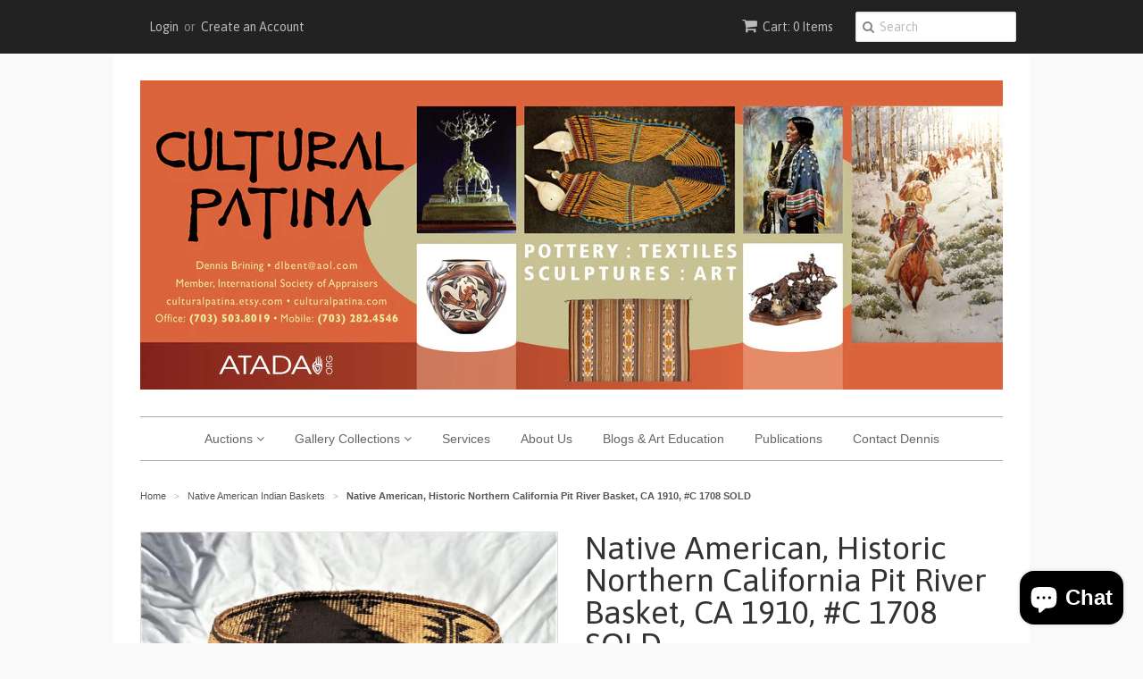

--- FILE ---
content_type: text/html; charset=utf-8
request_url: https://www.culturalpatina.com/collections/native-american-indian-baskets/products/native-american-historic-northern-california-pit-river-basket-ca-1910-c-1708
body_size: 26456
content:
<!doctype html>
<!--[if lt IE 7]><html class="no-js ie6 oldie" lang="en"><![endif]-->
<!--[if IE 7]><html class="no-js ie7 oldie" lang="en"><![endif]-->
<!--[if IE 8]><html class="no-js ie8 oldie" lang="en"><![endif]-->
<!--[if gt IE 8]><!--><html class="no-js" lang="en"><!--<![endif]-->
<head>

  <link rel="shortcut icon" href="//www.culturalpatina.com/cdn/shop/t/13/assets/favicon.png?v=15529219957702202221629826003" type="image/png" />
  <meta charset="utf-8">
  <!--[if IE]><meta http-equiv='X-UA-Compatible' content='IE=edge,chrome=1'><![endif]-->

  
    <link rel="shortcut icon" href="//www.culturalpatina.com/cdn/shop/t/13/assets/favicon.png?v=15529219957702202221629826003" type="image/png" />
  

  

 <!-- SEO Manager 6.2.13 -->
<meta name='seomanager' content='6.2' />
<title>Native American, Historic Northern California Pit River Basket, CA 191</title>
<meta name='description' content='Native American, Historic Northern California Pit River Basket, CA 1910, #C 1708Description: Native American, Historic Northern California Pit River Basket, CA 1910, #C 1708Dimensions: 4&quot; x 6.5&quot;Condition: Very good for its age.History: The Pit River Indians consist of eleven bands, all of whom have traditionally lived ' /> 
<meta name="robots" content="index"> 
<meta name="robots" content="follow">
<script type="application/ld+json">
 {
 "@context": "https://schema.org",
 "@id": "https:\/\/www.culturalpatina.com\/products\/native-american-historic-northern-california-pit-river-basket-ca-1910-c-1708",
 "@type": "Product","sku": null,"mpn": null,"brand": {
 "@type": "Brand",
 "name": "CulturalPatina"
 },
 "description": "Native American, Historic Northern California Pit River Basket, CA 1910, #C 1708Description: Native American, Historic Northern California Pit River Basket, CA 1910, #C 1708Dimensions: 4\" x 6.5\"Condition: Very good for its age.History: The Pit River Indians consist of eleven bands, all of whom have traditionally lived along the Pit River in the northeastern part of what is now California and who now live on or near the Pit River Reservation. Some Pit River Indians live on other reservations and rancherias in the area. The Pit River tribe's basketry was typically made in a twined style and often used willow rods, bear grass and maidenhair fernBands of the Pit River Indians and Their ReservationsAchomawu BandAlturas Band -- Alturas RancheriaAporidge BandAstariwawi BandAtsuge BandAtwamsini BandBig Bend Band -- Big Bend RancheriaBig Valley Band -- Big Valley RancheriaHanhawi BandHewisedawi BandIlmawi BandItsatawi BandKosealextawi BandLikely Band -- Likely RancheriaLookout Band -- Lookout RancheriaMadesi BandMontgomery Creek Band -- Montgomery Creek RancheriaRedding Band -- Redding RancheriaRoaring Creek Band -- Roaring Creek RancheriaRound Valley ReservationSusanville Band -- Susanville RancheriaX-L Reservation (Source: Family search)",
 "url": "https:\/\/www.culturalpatina.com\/products\/native-american-historic-northern-california-pit-river-basket-ca-1910-c-1708",
 "name": "Native American, Historic Northern California Pit River Basket, CA 1910, #C 1708 SOLD","image": "https://www.culturalpatina.com/cdn/shop/files/mini_thumbnail_19.jpg?v=1728504919","offers": [{
 "@type": "Offer","availability": "https://schema.org/OutOfStock",
 "priceCurrency": "USD",
 "price": "1095.00",
 "priceValidUntil": "2027-01-20",
 "itemCondition": "https://schema.org/NewCondition",
 "url": "https:\/\/www.culturalpatina.com\/products\/native-american-historic-northern-california-pit-river-basket-ca-1910-c-1708\/products\/native-american-historic-northern-california-pit-river-basket-ca-1910-c-1708?variant=39627140857990",
 "image": "https://www.culturalpatina.com/cdn/shop/files/mini_thumbnail_19.jpg?v=1728504919",
 "mpn": 39627140857990,"sku": "39627140857990",
"seller": {
 "@type": "Organization",
 "name": "CulturalPatina"
 }
 }]}
 </script>
<!-- end: SEO Manager 6.2.13 -->

  <meta name="viewport" content="width=device-width, initial-scale=1.0" />

  <link rel="canonical" href="https://www.culturalpatina.com/products/native-american-historic-northern-california-pit-river-basket-ca-1910-c-1708" />

  


  <meta property="og:type" content="product" />
  <meta property="og:title" content="Native American, Historic Northern California Pit River Basket, CA 1910, #C 1708 SOLD" />
  
  <meta property="og:image" content="http://www.culturalpatina.com/cdn/shop/files/mini_thumbnail_19_grande.jpg?v=1728504919" />
  <meta property="og:image:secure_url" content="https://www.culturalpatina.com/cdn/shop/files/mini_thumbnail_19_grande.jpg?v=1728504919" />
  
  <meta property="og:price:amount" content="1,095.00" />
  <meta property="og:price:currency" content="USD" />



<meta property="og:description" content="Native American, Historic Northern California Pit River Basket, CA 1910, #C 1708Description: Native American, Historic Northern California Pit River Basket, CA 1910, #C 1708Dimensions: 4&quot; x 6.5&quot;Condition: Very good for its age.History: The Pit River Indians consist of eleven bands, all of whom have traditionally lived " />

<meta property="og:url" content="https://www.culturalpatina.com/products/native-american-historic-northern-california-pit-river-basket-ca-1910-c-1708" />
<meta property="og:site_name" content="CulturalPatina" />

  
 

  <meta name="twitter:card" content="product" />
  <meta name="twitter:title" content="Native American, Historic Northern California Pit River Basket, CA 1910, #C 1708 SOLD" />
  <meta name="twitter:description" content="Native American, Historic Northern California Pit River Basket, CA 1910, #C 1708Description: Native American, Historic Northern California Pit River Basket, CA 1910, #C 1708Dimensions: 4&quot;..." />
  <meta name="twitter:image" content="http://www.culturalpatina.com/cdn/shop/files/mini_thumbnail_19_large.jpg?v=1728504919" />
  <meta name="twitter:label1" content="PRICE" />
  <meta name="twitter:data1" content="$ 1,095.00 USD" />
  <meta name="twitter:label2" content="VENDOR" />
  <meta name="twitter:data2" content="CulturalPatina" />


  <link href="//www.culturalpatina.com/cdn/shop/t/13/assets/styles.scss.css?v=169113651335661168391703211081" rel="stylesheet" type="text/css" media="all" />
  <link href="//www.culturalpatina.com/cdn/s/global/social/social-icons.css" rel="stylesheet" type="text/css" media="all" />
  <link href="//netdna.bootstrapcdn.com/font-awesome/4.0.3/css/font-awesome.css" rel="stylesheet" type="text/css" media="all" />
  
    <link rel="stylesheet" type="text/css" href="//fonts.googleapis.com/css?family=Asap:300,400,700">
  
  
  <script src="//www.culturalpatina.com/cdn/shop/t/13/assets/html5shiv.js?v=107268875627107148941622786257" type="text/javascript"></script>

  
  
  <script>window.performance && window.performance.mark && window.performance.mark('shopify.content_for_header.start');</script><meta name="google-site-verification" content="lZlEPxywAsn3h7FCPLgTTwxh4cvPmEP3dlRvTor4EPE">
<meta name="facebook-domain-verification" content="knnv0rjex4s8cs078ma2wzuovpih8i">
<meta id="shopify-digital-wallet" name="shopify-digital-wallet" content="/8487906/digital_wallets/dialog">
<meta name="shopify-checkout-api-token" content="04f4fc60b8d9495914446e0fad47635f">
<meta id="in-context-paypal-metadata" data-shop-id="8487906" data-venmo-supported="false" data-environment="production" data-locale="en_US" data-paypal-v4="true" data-currency="USD">
<link rel="alternate" type="application/json+oembed" href="https://www.culturalpatina.com/products/native-american-historic-northern-california-pit-river-basket-ca-1910-c-1708.oembed">
<script async="async" src="/checkouts/internal/preloads.js?locale=en-US"></script>
<link rel="preconnect" href="https://shop.app" crossorigin="anonymous">
<script async="async" src="https://shop.app/checkouts/internal/preloads.js?locale=en-US&shop_id=8487906" crossorigin="anonymous"></script>
<script id="apple-pay-shop-capabilities" type="application/json">{"shopId":8487906,"countryCode":"US","currencyCode":"USD","merchantCapabilities":["supports3DS"],"merchantId":"gid:\/\/shopify\/Shop\/8487906","merchantName":"CulturalPatina","requiredBillingContactFields":["postalAddress","email"],"requiredShippingContactFields":["postalAddress","email"],"shippingType":"shipping","supportedNetworks":["visa","masterCard","amex","discover","elo","jcb"],"total":{"type":"pending","label":"CulturalPatina","amount":"1.00"},"shopifyPaymentsEnabled":true,"supportsSubscriptions":true}</script>
<script id="shopify-features" type="application/json">{"accessToken":"04f4fc60b8d9495914446e0fad47635f","betas":["rich-media-storefront-analytics"],"domain":"www.culturalpatina.com","predictiveSearch":true,"shopId":8487906,"locale":"en"}</script>
<script>var Shopify = Shopify || {};
Shopify.shop = "culturalpatina-2.myshopify.com";
Shopify.locale = "en";
Shopify.currency = {"active":"USD","rate":"1.0"};
Shopify.country = "US";
Shopify.theme = {"name":"Minimal - HC - 04 June '21","id":120319148166,"schema_name":null,"schema_version":null,"theme_store_id":380,"role":"main"};
Shopify.theme.handle = "null";
Shopify.theme.style = {"id":null,"handle":null};
Shopify.cdnHost = "www.culturalpatina.com/cdn";
Shopify.routes = Shopify.routes || {};
Shopify.routes.root = "/";</script>
<script type="module">!function(o){(o.Shopify=o.Shopify||{}).modules=!0}(window);</script>
<script>!function(o){function n(){var o=[];function n(){o.push(Array.prototype.slice.apply(arguments))}return n.q=o,n}var t=o.Shopify=o.Shopify||{};t.loadFeatures=n(),t.autoloadFeatures=n()}(window);</script>
<script>
  window.ShopifyPay = window.ShopifyPay || {};
  window.ShopifyPay.apiHost = "shop.app\/pay";
  window.ShopifyPay.redirectState = null;
</script>
<script id="shop-js-analytics" type="application/json">{"pageType":"product"}</script>
<script defer="defer" async type="module" src="//www.culturalpatina.com/cdn/shopifycloud/shop-js/modules/v2/client.init-shop-cart-sync_BApSsMSl.en.esm.js"></script>
<script defer="defer" async type="module" src="//www.culturalpatina.com/cdn/shopifycloud/shop-js/modules/v2/chunk.common_CBoos6YZ.esm.js"></script>
<script type="module">
  await import("//www.culturalpatina.com/cdn/shopifycloud/shop-js/modules/v2/client.init-shop-cart-sync_BApSsMSl.en.esm.js");
await import("//www.culturalpatina.com/cdn/shopifycloud/shop-js/modules/v2/chunk.common_CBoos6YZ.esm.js");

  window.Shopify.SignInWithShop?.initShopCartSync?.({"fedCMEnabled":true,"windoidEnabled":true});

</script>
<script>
  window.Shopify = window.Shopify || {};
  if (!window.Shopify.featureAssets) window.Shopify.featureAssets = {};
  window.Shopify.featureAssets['shop-js'] = {"shop-cart-sync":["modules/v2/client.shop-cart-sync_DJczDl9f.en.esm.js","modules/v2/chunk.common_CBoos6YZ.esm.js"],"init-fed-cm":["modules/v2/client.init-fed-cm_BzwGC0Wi.en.esm.js","modules/v2/chunk.common_CBoos6YZ.esm.js"],"init-windoid":["modules/v2/client.init-windoid_BS26ThXS.en.esm.js","modules/v2/chunk.common_CBoos6YZ.esm.js"],"shop-cash-offers":["modules/v2/client.shop-cash-offers_DthCPNIO.en.esm.js","modules/v2/chunk.common_CBoos6YZ.esm.js","modules/v2/chunk.modal_Bu1hFZFC.esm.js"],"shop-button":["modules/v2/client.shop-button_D_JX508o.en.esm.js","modules/v2/chunk.common_CBoos6YZ.esm.js"],"init-shop-email-lookup-coordinator":["modules/v2/client.init-shop-email-lookup-coordinator_DFwWcvrS.en.esm.js","modules/v2/chunk.common_CBoos6YZ.esm.js"],"shop-toast-manager":["modules/v2/client.shop-toast-manager_tEhgP2F9.en.esm.js","modules/v2/chunk.common_CBoos6YZ.esm.js"],"shop-login-button":["modules/v2/client.shop-login-button_DwLgFT0K.en.esm.js","modules/v2/chunk.common_CBoos6YZ.esm.js","modules/v2/chunk.modal_Bu1hFZFC.esm.js"],"avatar":["modules/v2/client.avatar_BTnouDA3.en.esm.js"],"init-shop-cart-sync":["modules/v2/client.init-shop-cart-sync_BApSsMSl.en.esm.js","modules/v2/chunk.common_CBoos6YZ.esm.js"],"pay-button":["modules/v2/client.pay-button_BuNmcIr_.en.esm.js","modules/v2/chunk.common_CBoos6YZ.esm.js"],"init-shop-for-new-customer-accounts":["modules/v2/client.init-shop-for-new-customer-accounts_DrjXSI53.en.esm.js","modules/v2/client.shop-login-button_DwLgFT0K.en.esm.js","modules/v2/chunk.common_CBoos6YZ.esm.js","modules/v2/chunk.modal_Bu1hFZFC.esm.js"],"init-customer-accounts-sign-up":["modules/v2/client.init-customer-accounts-sign-up_TlVCiykN.en.esm.js","modules/v2/client.shop-login-button_DwLgFT0K.en.esm.js","modules/v2/chunk.common_CBoos6YZ.esm.js","modules/v2/chunk.modal_Bu1hFZFC.esm.js"],"shop-follow-button":["modules/v2/client.shop-follow-button_C5D3XtBb.en.esm.js","modules/v2/chunk.common_CBoos6YZ.esm.js","modules/v2/chunk.modal_Bu1hFZFC.esm.js"],"checkout-modal":["modules/v2/client.checkout-modal_8TC_1FUY.en.esm.js","modules/v2/chunk.common_CBoos6YZ.esm.js","modules/v2/chunk.modal_Bu1hFZFC.esm.js"],"init-customer-accounts":["modules/v2/client.init-customer-accounts_C0Oh2ljF.en.esm.js","modules/v2/client.shop-login-button_DwLgFT0K.en.esm.js","modules/v2/chunk.common_CBoos6YZ.esm.js","modules/v2/chunk.modal_Bu1hFZFC.esm.js"],"lead-capture":["modules/v2/client.lead-capture_Cq0gfm7I.en.esm.js","modules/v2/chunk.common_CBoos6YZ.esm.js","modules/v2/chunk.modal_Bu1hFZFC.esm.js"],"shop-login":["modules/v2/client.shop-login_BmtnoEUo.en.esm.js","modules/v2/chunk.common_CBoos6YZ.esm.js","modules/v2/chunk.modal_Bu1hFZFC.esm.js"],"payment-terms":["modules/v2/client.payment-terms_BHOWV7U_.en.esm.js","modules/v2/chunk.common_CBoos6YZ.esm.js","modules/v2/chunk.modal_Bu1hFZFC.esm.js"]};
</script>
<script>(function() {
  var isLoaded = false;
  function asyncLoad() {
    if (isLoaded) return;
    isLoaded = true;
    var urls = ["https:\/\/inffuse-platform.appspot.com\/plugins\/shopify\/loader.js?app=calendar\u0026shop=culturalpatina-2.myshopify.com\u0026shop=culturalpatina-2.myshopify.com","https:\/\/bingshoppingtool-t2app-prod.trafficmanager.net\/uet\/tracking_script?shop=culturalpatina-2.myshopify.com","https:\/\/cdn.doofinder.com\/shopify\/doofinder-installed.js?shop=culturalpatina-2.myshopify.com","https:\/\/dyuszqdfuyvqq.cloudfront.net\/packs\/mf_embed_v8.js?mf_token=ca30cade-ca64-42c7-8648-65c2b5fec408\u0026shop=culturalpatina-2.myshopify.com"];
    for (var i = 0; i < urls.length; i++) {
      var s = document.createElement('script');
      s.type = 'text/javascript';
      s.async = true;
      s.src = urls[i];
      var x = document.getElementsByTagName('script')[0];
      x.parentNode.insertBefore(s, x);
    }
  };
  if(window.attachEvent) {
    window.attachEvent('onload', asyncLoad);
  } else {
    window.addEventListener('load', asyncLoad, false);
  }
})();</script>
<script id="__st">var __st={"a":8487906,"offset":-18000,"reqid":"bd4c8589-14f0-4d36-9ac7-1b447dd8e0df-1768896232","pageurl":"www.culturalpatina.com\/collections\/native-american-indian-baskets\/products\/native-american-historic-northern-california-pit-river-basket-ca-1910-c-1708","u":"a950ceab4de6","p":"product","rtyp":"product","rid":6673120985222};</script>
<script>window.ShopifyPaypalV4VisibilityTracking = true;</script>
<script id="captcha-bootstrap">!function(){'use strict';const t='contact',e='account',n='new_comment',o=[[t,t],['blogs',n],['comments',n],[t,'customer']],c=[[e,'customer_login'],[e,'guest_login'],[e,'recover_customer_password'],[e,'create_customer']],r=t=>t.map((([t,e])=>`form[action*='/${t}']:not([data-nocaptcha='true']) input[name='form_type'][value='${e}']`)).join(','),a=t=>()=>t?[...document.querySelectorAll(t)].map((t=>t.form)):[];function s(){const t=[...o],e=r(t);return a(e)}const i='password',u='form_key',d=['recaptcha-v3-token','g-recaptcha-response','h-captcha-response',i],f=()=>{try{return window.sessionStorage}catch{return}},m='__shopify_v',_=t=>t.elements[u];function p(t,e,n=!1){try{const o=window.sessionStorage,c=JSON.parse(o.getItem(e)),{data:r}=function(t){const{data:e,action:n}=t;return t[m]||n?{data:e,action:n}:{data:t,action:n}}(c);for(const[e,n]of Object.entries(r))t.elements[e]&&(t.elements[e].value=n);n&&o.removeItem(e)}catch(o){console.error('form repopulation failed',{error:o})}}const l='form_type',E='cptcha';function T(t){t.dataset[E]=!0}const w=window,h=w.document,L='Shopify',v='ce_forms',y='captcha';let A=!1;((t,e)=>{const n=(g='f06e6c50-85a8-45c8-87d0-21a2b65856fe',I='https://cdn.shopify.com/shopifycloud/storefront-forms-hcaptcha/ce_storefront_forms_captcha_hcaptcha.v1.5.2.iife.js',D={infoText:'Protected by hCaptcha',privacyText:'Privacy',termsText:'Terms'},(t,e,n)=>{const o=w[L][v],c=o.bindForm;if(c)return c(t,g,e,D).then(n);var r;o.q.push([[t,g,e,D],n]),r=I,A||(h.body.append(Object.assign(h.createElement('script'),{id:'captcha-provider',async:!0,src:r})),A=!0)});var g,I,D;w[L]=w[L]||{},w[L][v]=w[L][v]||{},w[L][v].q=[],w[L][y]=w[L][y]||{},w[L][y].protect=function(t,e){n(t,void 0,e),T(t)},Object.freeze(w[L][y]),function(t,e,n,w,h,L){const[v,y,A,g]=function(t,e,n){const i=e?o:[],u=t?c:[],d=[...i,...u],f=r(d),m=r(i),_=r(d.filter((([t,e])=>n.includes(e))));return[a(f),a(m),a(_),s()]}(w,h,L),I=t=>{const e=t.target;return e instanceof HTMLFormElement?e:e&&e.form},D=t=>v().includes(t);t.addEventListener('submit',(t=>{const e=I(t);if(!e)return;const n=D(e)&&!e.dataset.hcaptchaBound&&!e.dataset.recaptchaBound,o=_(e),c=g().includes(e)&&(!o||!o.value);(n||c)&&t.preventDefault(),c&&!n&&(function(t){try{if(!f())return;!function(t){const e=f();if(!e)return;const n=_(t);if(!n)return;const o=n.value;o&&e.removeItem(o)}(t);const e=Array.from(Array(32),(()=>Math.random().toString(36)[2])).join('');!function(t,e){_(t)||t.append(Object.assign(document.createElement('input'),{type:'hidden',name:u})),t.elements[u].value=e}(t,e),function(t,e){const n=f();if(!n)return;const o=[...t.querySelectorAll(`input[type='${i}']`)].map((({name:t})=>t)),c=[...d,...o],r={};for(const[a,s]of new FormData(t).entries())c.includes(a)||(r[a]=s);n.setItem(e,JSON.stringify({[m]:1,action:t.action,data:r}))}(t,e)}catch(e){console.error('failed to persist form',e)}}(e),e.submit())}));const S=(t,e)=>{t&&!t.dataset[E]&&(n(t,e.some((e=>e===t))),T(t))};for(const o of['focusin','change'])t.addEventListener(o,(t=>{const e=I(t);D(e)&&S(e,y())}));const B=e.get('form_key'),M=e.get(l),P=B&&M;t.addEventListener('DOMContentLoaded',(()=>{const t=y();if(P)for(const e of t)e.elements[l].value===M&&p(e,B);[...new Set([...A(),...v().filter((t=>'true'===t.dataset.shopifyCaptcha))])].forEach((e=>S(e,t)))}))}(h,new URLSearchParams(w.location.search),n,t,e,['guest_login'])})(!0,!0)}();</script>
<script integrity="sha256-4kQ18oKyAcykRKYeNunJcIwy7WH5gtpwJnB7kiuLZ1E=" data-source-attribution="shopify.loadfeatures" defer="defer" src="//www.culturalpatina.com/cdn/shopifycloud/storefront/assets/storefront/load_feature-a0a9edcb.js" crossorigin="anonymous"></script>
<script crossorigin="anonymous" defer="defer" src="//www.culturalpatina.com/cdn/shopifycloud/storefront/assets/shopify_pay/storefront-65b4c6d7.js?v=20250812"></script>
<script data-source-attribution="shopify.dynamic_checkout.dynamic.init">var Shopify=Shopify||{};Shopify.PaymentButton=Shopify.PaymentButton||{isStorefrontPortableWallets:!0,init:function(){window.Shopify.PaymentButton.init=function(){};var t=document.createElement("script");t.src="https://www.culturalpatina.com/cdn/shopifycloud/portable-wallets/latest/portable-wallets.en.js",t.type="module",document.head.appendChild(t)}};
</script>
<script data-source-attribution="shopify.dynamic_checkout.buyer_consent">
  function portableWalletsHideBuyerConsent(e){var t=document.getElementById("shopify-buyer-consent"),n=document.getElementById("shopify-subscription-policy-button");t&&n&&(t.classList.add("hidden"),t.setAttribute("aria-hidden","true"),n.removeEventListener("click",e))}function portableWalletsShowBuyerConsent(e){var t=document.getElementById("shopify-buyer-consent"),n=document.getElementById("shopify-subscription-policy-button");t&&n&&(t.classList.remove("hidden"),t.removeAttribute("aria-hidden"),n.addEventListener("click",e))}window.Shopify?.PaymentButton&&(window.Shopify.PaymentButton.hideBuyerConsent=portableWalletsHideBuyerConsent,window.Shopify.PaymentButton.showBuyerConsent=portableWalletsShowBuyerConsent);
</script>
<script data-source-attribution="shopify.dynamic_checkout.cart.bootstrap">document.addEventListener("DOMContentLoaded",(function(){function t(){return document.querySelector("shopify-accelerated-checkout-cart, shopify-accelerated-checkout")}if(t())Shopify.PaymentButton.init();else{new MutationObserver((function(e,n){t()&&(Shopify.PaymentButton.init(),n.disconnect())})).observe(document.body,{childList:!0,subtree:!0})}}));
</script>
<link id="shopify-accelerated-checkout-styles" rel="stylesheet" media="screen" href="https://www.culturalpatina.com/cdn/shopifycloud/portable-wallets/latest/accelerated-checkout-backwards-compat.css" crossorigin="anonymous">
<style id="shopify-accelerated-checkout-cart">
        #shopify-buyer-consent {
  margin-top: 1em;
  display: inline-block;
  width: 100%;
}

#shopify-buyer-consent.hidden {
  display: none;
}

#shopify-subscription-policy-button {
  background: none;
  border: none;
  padding: 0;
  text-decoration: underline;
  font-size: inherit;
  cursor: pointer;
}

#shopify-subscription-policy-button::before {
  box-shadow: none;
}

      </style>

<script>window.performance && window.performance.mark && window.performance.mark('shopify.content_for_header.end');</script>

  <script type="text/javascript" src="//ajax.googleapis.com/ajax/libs/jquery/1.7/jquery.min.js"></script>

  <script src="//www.culturalpatina.com/cdn/shopifycloud/storefront/assets/themes_support/option_selection-b017cd28.js" type="text/javascript"></script>
  <script src="//www.culturalpatina.com/cdn/shopifycloud/storefront/assets/themes_support/api.jquery-7ab1a3a4.js" type="text/javascript"></script>

  
<script src="//assets.adobedtm.com/c876840ac68fc41c08a580a3fb1869c51ca83380/satelliteLib-084b29ea124ae4a029b378d8d9980345c70320aa.js"></script>
















<!-- BeginConsistentCartAddon --><script>Shopify.customer_logged_in = false ;Shopify.customer_email = "" ;Shopify.log_uuids = true;</script><!-- EndConsistentCartAddon -->
<!-- Yandex.Metrika counter --><script type="text/javascript">
/* PRELOADS */
var loadScript = function(url, callback) {
    var script = document.createElement("script");
    script.type = "text/javascript";

    // If the browser is Internet Explorer.
    if (script.readyState) {
        script.onreadystatechange = function() {
            if (script.readyState == "loaded" || script.readyState == "complete") {
                script.onreadystatechange = null;
                callback();
            }
        };
        // For any other browser.
    } else {
        script.onload = function() {
            callback();
        };
    }

    script.src = url;
    document.getElementsByTagName("head")[0].appendChild(script);
};

loadScript('//ajax.googleapis.com/ajax/libs/jquery/3.1.1/jquery.min.js', function() {
jQuery311 = window.jQuery.noConflict(true);

if (jQuery311) {
    /* =====================
    | DYNAMIC DEPENDENCIES |
    --------------------- */

    __bva__ = {
        dynamicCart: false,
        debug: false,
        cart: null,
        wishlist: null,
        removeCart: null
    };

    customBindings = {
        cartTriggers: [],
        viewCart: [],
        removeCartTrigger: [],
        cartVisableSelector: [],
    };

    /* DO NOT EDIT */
    defaultBindings = {
        cartTriggers: ['form[action="/cart/add"] [type="submit"],.add-to-cart,.cart-btn'],
        viewCart: ['form[action="/cart"],.my-cart,.trigger-cart,#mobileCart'],
        removeCartTrigger: ['[href*="/cart/change"]'],
        cartVisableSelector: ['.inlinecart.is-active,.inline-cart.is-active'],
    };

    objectArray = customBindings;
    outputObject = __bva__;

    applyBindings = function(objectArray, outputObject) {
        for (var x in objectArray) {
            var key = x;
            var objs = objectArray[x];
            values = [];
            if (objs.length > 0) {
                values.push(objs);
                if (key in outputObject) {
                    values.push(outputObject[key]);
                    outputObject[key] = values.join(", ");
                } else {
                    outputObject[key] = values.join(", ");
                }
            }
        }
    };

    applyBindings(customBindings, __bva__);
    applyBindings(defaultBindings, __bva__);

    window.dataLayer = window.dataLayer || [];

    var template = "product";

    /* ==========
    | DATALAYERS |
    ----------- */

    /* DATALAYER: Product View */

    if (template.match(/.*product.*/gi) && !template.match(/.*collection.*/gi)) {

        sku = '';
        var product_view = {
            'products': [{
                'id': "6673120985222",
                'name': "Native American, Historic Northern California Pit River Basket, CA 1910, #C 1708 SOLD",
                'price': "1.095.00",
                'brand': "CulturalPatina",
                'category': "Native American Indian Baskets",
                 
                 
                
                "variant": "Default Title",
                 
                 
                
            }]
        };

        function productView() {
            var sku = '';
            
            dataLayer.push({
                "ecommerce": {
                    "detail": product_view
                }
            });

            if (__bva__.debug) {
                console.log("Product" + " :" + JSON.stringify(product_view, null, " "));
            }
        }
          
        productView();

        jQuery311(document).on('click', __bva__.cartTriggers, function() {
            var skumatch = "";
            if (sku != skumatch) {
                productView();
            }
        });
    }
      
    /* DATALAYER: Cart Remove */
    var cart = {
        'products': []
    };
    var lots_of_stuff_already_done = false;

    __bva__.cart = cart.products;
    
    jQuery311(document).on('click', __bva__.removeCartTrigger, function(event) {
        event.preventDefault();

        var href = jQuery311(this).attr('href');
        
        if (lots_of_stuff_already_done) {
            lots_of_stuff_already_done = false;
            return;
        }
        
        jQuery311.getJSON("/cart.js", function(response) {
            __bva__.removeCart = response;
            var removeFromCart = {
                'products': __bva__.removeCart.items.map(function(line_item) {
                    return {
                        'id': line_item.id,
                        'name': line_item.title,
                        'quantity': line_item.quantity
                    }
                })
            };

            __bva__.removeCart = removeFromCart;
            var cartIDs = [];
            var removeIDs = [];
            var removeCart = [];


            for (var i = __bva__.cart.length - 1; i >= 0; i--) {
                var x = parseFloat(__bva__.cart[i].variant);
                cartIDs.push(x)
            }
            for (var i = __bva__.removeCart.products.length - 1; i >= 0; i--) {
                var x = parseFloat(__bva__.removeCart.products[i].variant);
                removeIDs.push(x)
            }

            function arr_diff(b, c) {
                var a = [],
                    diff = [];
                for (var i = 0; i < b.length; i++) {
                    a[b[i]] = true
                }
                for (var i = 0; i < c.length; i++) {
                    if (a[c[i]]) {
                        delete a[c[i]]
                    } else {
                        a[c[i]] = true
                    }
                }
                for (var k in a) {
                    diff.push(k)
                }
                return diff
            };
            var x = arr_diff(cartIDs, removeIDs)[0];
            for (var i = __bva__.cart.length - 1; i >= 0; i--) {
                if (__bva__.cart[i].variant == x) {
                    removeCart.push(__bva__.cart[i])
                }
            }

            dataLayer.push({
                "ecommerce": {
                    "remove": removeFromCart
                }
            });

            if (__bva__.debug) {
                console.log("Cart" + " :" + JSON.stringify(removeCart, null, " "));
            }
            
            lots_of_stuff_already_done = true;
            
        });
    });
      
    /* DATALAYER: Add to Cart */

    jQuery311(document).ready(function() {
        viewcartfire = 0;

        jQuery311(document).on('click', __bva__.viewCart, function(event) {
            if (viewcartfire !== 1) {
                viewcartfire = 1;
            }
        });

        /*jQuery.getJSON('/cart.js', function(response) {
            __bva__.cart = response;
            
            var cart = {
                'products': __bva__.cart.items.map(function(line_item) {
                    return {
                        'id': line_item.id,
                        'sku': line_item.sku,
                        'variant': line_item.variant_id,
                        'name': line_item.title,
                        'price': (line_item.price / 100),
                        'quantity': line_item.quantity
                    }
                })
            }

            __bva__.cart = cart;
            collection_cartIDs = [];
            collection_matchIDs = [];
            collection_addtocart = [];
            for (var i = __bva__.cart.products.length - 1; i >= 0; i--) {
                var x = parseFloat(__bva__.cart.products[i].variant);
                collection_cartIDs.push(x);
            }
        });*/

        function __bva__addtocart() {
            var product_add = {
                'products': [{
                    'id': "6673120985222",
                    'name': "Native American, Historic Northern California Pit River Basket, CA 1910, #C 1708 SOLD",
                    'price': "1.095.00",
                    'brand': "CulturalPatina",
                    'category': "Native American Indian Baskets",
                     
                       
                        
                            "variant": "Default Title",
                         
                       
                    
                    'quantity': jQuery311('[name="quantity"]').val(),
                }]
            };
          
            dataLayer.push({
                "ecommerce": {
                    "add": product_add
                }
            });

            if (__bva__.debug) {
                console.log("Add to Cart" + " :" + JSON.stringify(product_add, null, " "));
            }
        }

        jQuery311(__bva__.cartTriggers).on('click', function() {
            __bva__addtocart();
        });
    });
}
});
</script>
<script type="text/javascript">
    (function (d, w, c) {
        (w[c] = w[c] || []).push(function() {
            try {
                w.yaCounter55356358 = new Ya.Metrika2({
                    id:55356358,
                    clickmap:true,
                    trackLinks:true,
                    accurateTrackBounce:true,
                    ecommerce:"dataLayer",
                    webvisor:true
                });
            } catch(e) { }
        });

        var n = d.getElementsByTagName("script")[0],
            s = d.createElement("script"),
            f = function () { n.parentNode.insertBefore(s, n); };
        s.type = "text/javascript";
        s.async = true;
        s.src = "https://mc.yandex.com/metrika/tag.js";

        if (w.opera == "[object Opera]") {
            d.addEventListener("DOMContentLoaded", f, false);
        } else { f(); }
    })(document, window, "yandex_metrika_callbacks2");
</script>
<noscript><div><img src="https://mc.yandex.com/watch/55356358" style="position:absolute; left:-9999px;" alt="" /></div></noscript>
<!-- /Yandex.Metrika counter -->
<!--DOOFINDER-SHOPIFY-->
        
        <script>
  const dfLayerOptions = {
    installationId: '92f5a037-befa-458f-88c4-020235d2da77',
    zone: 'us1'
  };

  (function (l, a, y, e, r, s) {
    r = l.createElement(a); r.onload = e; r.async = 1; r.src = y;
    s = l.getElementsByTagName(a)[0]; s.parentNode.insertBefore(r, s);
  })(document, 'script', 'https://cdn.doofinder.com/livelayer/1/js/loader.min.js', function () {
    doofinderLoader.load(dfLayerOptions);
  });
</script>

        
        <!--/DOOFINDER-SHOPIFY--><!-- BEGIN app block: shopify://apps/buddha-mega-menu-navigation/blocks/megamenu/dbb4ce56-bf86-4830-9b3d-16efbef51c6f -->
<script>
        var productImageAndPrice = [],
            collectionImages = [],
            articleImages = [],
            mmLivIcons = false,
            mmFlipClock = false,
            mmFixesUseJquery = false,
            mmNumMMI = 1,
            mmSchemaTranslation = {},
            mmMenuStrings =  [] ,
            mmShopLocale = "en",
            mmShopLocaleCollectionsRoute = "/collections",
            mmSchemaDesignJSON = [{"action":"design","setting":"font_family","value":"Default"},{"action":"design","setting":"font_size","value":"13px"},{"action":"design","setting":"text_color","value":"#222222"},{"action":"design","setting":"link_hover_color","value":"#59756f"},{"action":"design","setting":"link_color","value":"#4e4e4e"},{"action":"design","setting":"background_hover_color","value":"#f9f9f9"},{"action":"design","setting":"background_color","value":"#ffffff"},{"action":"design","setting":"price_color","value":"#59756f"},{"action":"design","setting":"button_text_hover_color","value":"#ffffff"},{"action":"design","setting":"button_text_color","value":"#ffffff"},{"action":"design","setting":"button_background_hover_color","value":"#48625d"},{"action":"design","setting":"button_background_color","value":"#59756f"},{"action":"design","setting":"addtocart_text_color","value":"#333333"},{"action":"design","setting":"addtocart_background_color","value":"#ffffff"},{"action":"design","setting":"addtocart_text_hover_color","value":"#ffffff"},{"action":"design","setting":"addtocart_background_hover_color","value":"#59756f"},{"action":"design","setting":"countdown_color","value":"#ffffff"},{"action":"design","setting":"countdown_background_color","value":"#333333"},{"action":"design","setting":"vertical_font_family","value":"Default"},{"action":"design","setting":"vertical_font_size","value":"13px"},{"action":"design","setting":"vertical_text_color","value":"#2d2d2d"},{"action":"design","setting":"vertical_link_color","value":"#ffffff"},{"action":"design","setting":"vertical_link_hover_color","value":"#000000"},{"action":"design","setting":"vertical_price_color","value":"#000000"},{"action":"design","setting":"vertical_button_text_color","value":"#ffffff"},{"action":"design","setting":"vertical_addtocart_text_color","value":"#ffffff"},{"action":"design","setting":"vertical_countdown_color","value":"#ffffff"},{"action":"design","setting":"vertical_countdown_background_color","value":"#333333"},{"action":"design","setting":"vertical_background_color","value":"#cbd5cc"},{"action":"design","setting":"vertical_addtocart_background_color","value":"#59756f"},{"action":"design","setting":"vertical_button_background_color","value":"#59756f"}],
            mmDomChangeSkipUl = ",.flex-direction-nav",
            buddhaMegaMenuShop = "culturalpatina-2.myshopify.com",
            mmWireframeCompression = "0",
            mmExtensionAssetUrl = "https://cdn.shopify.com/extensions/019abe06-4a3f-7763-88da-170e1b54169b/mega-menu-151/assets/";var bestSellersHTML = '';var newestProductsHTML = '';/* get link lists api */
        var linkLists={"main-menu" : {"title":"Main Menu", "items":["https://connect.invaluable.com/CulturalPatina","/collections","/pages/services","/pages/about-us-1","/pages/blogs","/pages/publications","/pages/contact-dennis",]},"footer" : {"title":"Footer", "items":["/search","https://www.renowebdesigner.com","/pages/shipping-policy",]},"megamenu" : {"title":"Megamenu", "items":["/pages/auctions","/collections","/pages/services","/pages/about-us-1","/pages/blogs","/pages/publications","https://www.culturalpatina.com/pages/contact-dennis",]},"customer-account-main-menu" : {"title":"Customer account main menu", "items":["/","https://shopify.com/8487906/account/orders?locale=en&amp;region_country=US",]},};/*ENDPARSE*/

        

        /* set product prices *//* get the collection images *//* get the article images *//* customer fixes */
        var mmThemeFixesAfter = function(){ verticalMenuMaxWidth = 768; /* user request 34129 */ mmAddStyle(" .horizontal-mega-menu li.buddha-menu-item { z-index: 8900 !important; } .horizontal-mega-menu li.buddha-menu-item:hover { z-index: 8901 !important; } .horizontal-mega-menu li.buddha-menu-item.mega-hover { z-index: 8901 !important; } ", "themeScript"); }; 
        

        var mmWireframe = {"html" : "<li class=\"buddha-menu-item\"  ><a data-href=\"https://connect.invaluable.com/CulturalPatina/\" href=\"https://connect.invaluable.com/CulturalPatina/\" aria-label=\"Auctions\" data-no-instant=\"\" onclick=\"mmGoToPage(this, event); return false;\"  ><span class=\"mm-title\">Auctions</span><i class=\"mm-arrow mm-angle-down\" aria-hidden=\"true\"></i><span class=\"toggle-menu-btn\" style=\"display:none;\" title=\"Toggle menu\" onclick=\"return toggleSubmenu(this)\"><span class=\"mm-arrow-icon\"><span class=\"bar-one\"></span><span class=\"bar-two\"></span></span></span></a><ul class=\"mm-submenu tree  small mm-last-level\"><li data-href=\"no-link\" href=\"javascript:void(0);\" aria-label=\"Auction\" data-no-instant=\"\" onclick=\"mmGoToPage(this, event); return false;\"  ><a data-href=\"no-link\" href=\"javascript:void(0);\" aria-label=\"Auction\" data-no-instant=\"\" onclick=\"mmGoToPage(this, event); return false;\"  ><span class=\"mm-title\">Auction</span></a></li></ul></li>" };

        function mmLoadJS(file, async = true) {
            let script = document.createElement("script");
            script.setAttribute("src", file);
            script.setAttribute("data-no-instant", "");
            script.setAttribute("type", "text/javascript");
            script.setAttribute("async", async);
            document.head.appendChild(script);
        }
        function mmLoadCSS(file) {  
            var style = document.createElement('link');
            style.href = file;
            style.type = 'text/css';
            style.rel = 'stylesheet';
            document.head.append(style); 
        }
              
        var mmDisableWhenResIsLowerThan = '';
        var mmLoadResources = (mmDisableWhenResIsLowerThan == '' || mmDisableWhenResIsLowerThan == 0 || (mmDisableWhenResIsLowerThan > 0 && window.innerWidth>=mmDisableWhenResIsLowerThan));
        if (mmLoadResources) {
            /* load resources via js injection */
            mmLoadJS("https://cdn.shopify.com/extensions/019abe06-4a3f-7763-88da-170e1b54169b/mega-menu-151/assets/buddha-megamenu.js");
            
            mmLoadCSS("https://cdn.shopify.com/extensions/019abe06-4a3f-7763-88da-170e1b54169b/mega-menu-151/assets/buddha-megamenu2.css");}
    </script><!-- HIDE ORIGINAL MENU --><style id="mmHideOriginalMenuStyle"> #AccessibleNav{visibility: hidden !important;} </style>
        <script>
            setTimeout(function(){
                var mmHideStyle  = document.querySelector("#mmHideOriginalMenuStyle");
                if (mmHideStyle) mmHideStyle.parentNode.removeChild(mmHideStyle);
            },10000);
        </script>
<!-- END app block --><script src="https://cdn.shopify.com/extensions/e4b3a77b-20c9-4161-b1bb-deb87046128d/inbox-1253/assets/inbox-chat-loader.js" type="text/javascript" defer="defer"></script>
<link href="https://monorail-edge.shopifysvc.com" rel="dns-prefetch">
<script>(function(){if ("sendBeacon" in navigator && "performance" in window) {try {var session_token_from_headers = performance.getEntriesByType('navigation')[0].serverTiming.find(x => x.name == '_s').description;} catch {var session_token_from_headers = undefined;}var session_cookie_matches = document.cookie.match(/_shopify_s=([^;]*)/);var session_token_from_cookie = session_cookie_matches && session_cookie_matches.length === 2 ? session_cookie_matches[1] : "";var session_token = session_token_from_headers || session_token_from_cookie || "";function handle_abandonment_event(e) {var entries = performance.getEntries().filter(function(entry) {return /monorail-edge.shopifysvc.com/.test(entry.name);});if (!window.abandonment_tracked && entries.length === 0) {window.abandonment_tracked = true;var currentMs = Date.now();var navigation_start = performance.timing.navigationStart;var payload = {shop_id: 8487906,url: window.location.href,navigation_start,duration: currentMs - navigation_start,session_token,page_type: "product"};window.navigator.sendBeacon("https://monorail-edge.shopifysvc.com/v1/produce", JSON.stringify({schema_id: "online_store_buyer_site_abandonment/1.1",payload: payload,metadata: {event_created_at_ms: currentMs,event_sent_at_ms: currentMs}}));}}window.addEventListener('pagehide', handle_abandonment_event);}}());</script>
<script id="web-pixels-manager-setup">(function e(e,d,r,n,o){if(void 0===o&&(o={}),!Boolean(null===(a=null===(i=window.Shopify)||void 0===i?void 0:i.analytics)||void 0===a?void 0:a.replayQueue)){var i,a;window.Shopify=window.Shopify||{};var t=window.Shopify;t.analytics=t.analytics||{};var s=t.analytics;s.replayQueue=[],s.publish=function(e,d,r){return s.replayQueue.push([e,d,r]),!0};try{self.performance.mark("wpm:start")}catch(e){}var l=function(){var e={modern:/Edge?\/(1{2}[4-9]|1[2-9]\d|[2-9]\d{2}|\d{4,})\.\d+(\.\d+|)|Firefox\/(1{2}[4-9]|1[2-9]\d|[2-9]\d{2}|\d{4,})\.\d+(\.\d+|)|Chrom(ium|e)\/(9{2}|\d{3,})\.\d+(\.\d+|)|(Maci|X1{2}).+ Version\/(15\.\d+|(1[6-9]|[2-9]\d|\d{3,})\.\d+)([,.]\d+|)( \(\w+\)|)( Mobile\/\w+|) Safari\/|Chrome.+OPR\/(9{2}|\d{3,})\.\d+\.\d+|(CPU[ +]OS|iPhone[ +]OS|CPU[ +]iPhone|CPU IPhone OS|CPU iPad OS)[ +]+(15[._]\d+|(1[6-9]|[2-9]\d|\d{3,})[._]\d+)([._]\d+|)|Android:?[ /-](13[3-9]|1[4-9]\d|[2-9]\d{2}|\d{4,})(\.\d+|)(\.\d+|)|Android.+Firefox\/(13[5-9]|1[4-9]\d|[2-9]\d{2}|\d{4,})\.\d+(\.\d+|)|Android.+Chrom(ium|e)\/(13[3-9]|1[4-9]\d|[2-9]\d{2}|\d{4,})\.\d+(\.\d+|)|SamsungBrowser\/([2-9]\d|\d{3,})\.\d+/,legacy:/Edge?\/(1[6-9]|[2-9]\d|\d{3,})\.\d+(\.\d+|)|Firefox\/(5[4-9]|[6-9]\d|\d{3,})\.\d+(\.\d+|)|Chrom(ium|e)\/(5[1-9]|[6-9]\d|\d{3,})\.\d+(\.\d+|)([\d.]+$|.*Safari\/(?![\d.]+ Edge\/[\d.]+$))|(Maci|X1{2}).+ Version\/(10\.\d+|(1[1-9]|[2-9]\d|\d{3,})\.\d+)([,.]\d+|)( \(\w+\)|)( Mobile\/\w+|) Safari\/|Chrome.+OPR\/(3[89]|[4-9]\d|\d{3,})\.\d+\.\d+|(CPU[ +]OS|iPhone[ +]OS|CPU[ +]iPhone|CPU IPhone OS|CPU iPad OS)[ +]+(10[._]\d+|(1[1-9]|[2-9]\d|\d{3,})[._]\d+)([._]\d+|)|Android:?[ /-](13[3-9]|1[4-9]\d|[2-9]\d{2}|\d{4,})(\.\d+|)(\.\d+|)|Mobile Safari.+OPR\/([89]\d|\d{3,})\.\d+\.\d+|Android.+Firefox\/(13[5-9]|1[4-9]\d|[2-9]\d{2}|\d{4,})\.\d+(\.\d+|)|Android.+Chrom(ium|e)\/(13[3-9]|1[4-9]\d|[2-9]\d{2}|\d{4,})\.\d+(\.\d+|)|Android.+(UC? ?Browser|UCWEB|U3)[ /]?(15\.([5-9]|\d{2,})|(1[6-9]|[2-9]\d|\d{3,})\.\d+)\.\d+|SamsungBrowser\/(5\.\d+|([6-9]|\d{2,})\.\d+)|Android.+MQ{2}Browser\/(14(\.(9|\d{2,})|)|(1[5-9]|[2-9]\d|\d{3,})(\.\d+|))(\.\d+|)|K[Aa][Ii]OS\/(3\.\d+|([4-9]|\d{2,})\.\d+)(\.\d+|)/},d=e.modern,r=e.legacy,n=navigator.userAgent;return n.match(d)?"modern":n.match(r)?"legacy":"unknown"}(),u="modern"===l?"modern":"legacy",c=(null!=n?n:{modern:"",legacy:""})[u],f=function(e){return[e.baseUrl,"/wpm","/b",e.hashVersion,"modern"===e.buildTarget?"m":"l",".js"].join("")}({baseUrl:d,hashVersion:r,buildTarget:u}),m=function(e){var d=e.version,r=e.bundleTarget,n=e.surface,o=e.pageUrl,i=e.monorailEndpoint;return{emit:function(e){var a=e.status,t=e.errorMsg,s=(new Date).getTime(),l=JSON.stringify({metadata:{event_sent_at_ms:s},events:[{schema_id:"web_pixels_manager_load/3.1",payload:{version:d,bundle_target:r,page_url:o,status:a,surface:n,error_msg:t},metadata:{event_created_at_ms:s}}]});if(!i)return console&&console.warn&&console.warn("[Web Pixels Manager] No Monorail endpoint provided, skipping logging."),!1;try{return self.navigator.sendBeacon.bind(self.navigator)(i,l)}catch(e){}var u=new XMLHttpRequest;try{return u.open("POST",i,!0),u.setRequestHeader("Content-Type","text/plain"),u.send(l),!0}catch(e){return console&&console.warn&&console.warn("[Web Pixels Manager] Got an unhandled error while logging to Monorail."),!1}}}}({version:r,bundleTarget:l,surface:e.surface,pageUrl:self.location.href,monorailEndpoint:e.monorailEndpoint});try{o.browserTarget=l,function(e){var d=e.src,r=e.async,n=void 0===r||r,o=e.onload,i=e.onerror,a=e.sri,t=e.scriptDataAttributes,s=void 0===t?{}:t,l=document.createElement("script"),u=document.querySelector("head"),c=document.querySelector("body");if(l.async=n,l.src=d,a&&(l.integrity=a,l.crossOrigin="anonymous"),s)for(var f in s)if(Object.prototype.hasOwnProperty.call(s,f))try{l.dataset[f]=s[f]}catch(e){}if(o&&l.addEventListener("load",o),i&&l.addEventListener("error",i),u)u.appendChild(l);else{if(!c)throw new Error("Did not find a head or body element to append the script");c.appendChild(l)}}({src:f,async:!0,onload:function(){if(!function(){var e,d;return Boolean(null===(d=null===(e=window.Shopify)||void 0===e?void 0:e.analytics)||void 0===d?void 0:d.initialized)}()){var d=window.webPixelsManager.init(e)||void 0;if(d){var r=window.Shopify.analytics;r.replayQueue.forEach((function(e){var r=e[0],n=e[1],o=e[2];d.publishCustomEvent(r,n,o)})),r.replayQueue=[],r.publish=d.publishCustomEvent,r.visitor=d.visitor,r.initialized=!0}}},onerror:function(){return m.emit({status:"failed",errorMsg:"".concat(f," has failed to load")})},sri:function(e){var d=/^sha384-[A-Za-z0-9+/=]+$/;return"string"==typeof e&&d.test(e)}(c)?c:"",scriptDataAttributes:o}),m.emit({status:"loading"})}catch(e){m.emit({status:"failed",errorMsg:(null==e?void 0:e.message)||"Unknown error"})}}})({shopId: 8487906,storefrontBaseUrl: "https://www.culturalpatina.com",extensionsBaseUrl: "https://extensions.shopifycdn.com/cdn/shopifycloud/web-pixels-manager",monorailEndpoint: "https://monorail-edge.shopifysvc.com/unstable/produce_batch",surface: "storefront-renderer",enabledBetaFlags: ["2dca8a86"],webPixelsConfigList: [{"id":"1269825670","configuration":"{\"ti\":\"134542153\",\"endpoint\":\"https:\/\/bat.bing.com\/action\/0\"}","eventPayloadVersion":"v1","runtimeContext":"STRICT","scriptVersion":"5ee93563fe31b11d2d65e2f09a5229dc","type":"APP","apiClientId":2997493,"privacyPurposes":["ANALYTICS","MARKETING","SALE_OF_DATA"],"dataSharingAdjustments":{"protectedCustomerApprovalScopes":["read_customer_personal_data"]}},{"id":"547061894","configuration":"{\"store\":\"culturalpatina-2.myshopify.com\"}","eventPayloadVersion":"v1","runtimeContext":"STRICT","scriptVersion":"8450b52b59e80bfb2255f1e069ee1acd","type":"APP","apiClientId":740217,"privacyPurposes":["ANALYTICS","MARKETING","SALE_OF_DATA"],"dataSharingAdjustments":{"protectedCustomerApprovalScopes":["read_customer_address","read_customer_email","read_customer_name","read_customer_personal_data","read_customer_phone"]}},{"id":"360874118","configuration":"{\"config\":\"{\\\"pixel_id\\\":\\\"G-0HR1MYS33N\\\",\\\"target_country\\\":\\\"US\\\",\\\"gtag_events\\\":[{\\\"type\\\":\\\"search\\\",\\\"action_label\\\":[\\\"G-0HR1MYS33N\\\",\\\"AW-716684215\\\/uQSiCOS_9qcBELf33tUC\\\"]},{\\\"type\\\":\\\"begin_checkout\\\",\\\"action_label\\\":[\\\"G-0HR1MYS33N\\\",\\\"AW-716684215\\\/CFLtCOG_9qcBELf33tUC\\\"]},{\\\"type\\\":\\\"view_item\\\",\\\"action_label\\\":[\\\"G-0HR1MYS33N\\\",\\\"AW-716684215\\\/5AMNCNu_9qcBELf33tUC\\\",\\\"MC-9Y6V56CZWX\\\"]},{\\\"type\\\":\\\"purchase\\\",\\\"action_label\\\":[\\\"G-0HR1MYS33N\\\",\\\"AW-716684215\\\/Ve_VCNi_9qcBELf33tUC\\\",\\\"MC-9Y6V56CZWX\\\"]},{\\\"type\\\":\\\"page_view\\\",\\\"action_label\\\":[\\\"G-0HR1MYS33N\\\",\\\"AW-716684215\\\/Mip7CNW_9qcBELf33tUC\\\",\\\"MC-9Y6V56CZWX\\\"]},{\\\"type\\\":\\\"add_payment_info\\\",\\\"action_label\\\":[\\\"G-0HR1MYS33N\\\",\\\"AW-716684215\\\/HQIECOe_9qcBELf33tUC\\\"]},{\\\"type\\\":\\\"add_to_cart\\\",\\\"action_label\\\":[\\\"G-0HR1MYS33N\\\",\\\"AW-716684215\\\/SmYzCN6_9qcBELf33tUC\\\"]}],\\\"enable_monitoring_mode\\\":false}\"}","eventPayloadVersion":"v1","runtimeContext":"OPEN","scriptVersion":"b2a88bafab3e21179ed38636efcd8a93","type":"APP","apiClientId":1780363,"privacyPurposes":[],"dataSharingAdjustments":{"protectedCustomerApprovalScopes":["read_customer_address","read_customer_email","read_customer_name","read_customer_personal_data","read_customer_phone"]}},{"id":"113574022","configuration":"{\"pixel_id\":\"409612029205092\",\"pixel_type\":\"facebook_pixel\",\"metaapp_system_user_token\":\"-\"}","eventPayloadVersion":"v1","runtimeContext":"OPEN","scriptVersion":"ca16bc87fe92b6042fbaa3acc2fbdaa6","type":"APP","apiClientId":2329312,"privacyPurposes":["ANALYTICS","MARKETING","SALE_OF_DATA"],"dataSharingAdjustments":{"protectedCustomerApprovalScopes":["read_customer_address","read_customer_email","read_customer_name","read_customer_personal_data","read_customer_phone"]}},{"id":"41287814","configuration":"{\"tagID\":\"2617714979157\"}","eventPayloadVersion":"v1","runtimeContext":"STRICT","scriptVersion":"18031546ee651571ed29edbe71a3550b","type":"APP","apiClientId":3009811,"privacyPurposes":["ANALYTICS","MARKETING","SALE_OF_DATA"],"dataSharingAdjustments":{"protectedCustomerApprovalScopes":["read_customer_address","read_customer_email","read_customer_name","read_customer_personal_data","read_customer_phone"]}},{"id":"82772102","eventPayloadVersion":"v1","runtimeContext":"LAX","scriptVersion":"1","type":"CUSTOM","privacyPurposes":["ANALYTICS"],"name":"Google Analytics tag (migrated)"},{"id":"shopify-app-pixel","configuration":"{}","eventPayloadVersion":"v1","runtimeContext":"STRICT","scriptVersion":"0450","apiClientId":"shopify-pixel","type":"APP","privacyPurposes":["ANALYTICS","MARKETING"]},{"id":"shopify-custom-pixel","eventPayloadVersion":"v1","runtimeContext":"LAX","scriptVersion":"0450","apiClientId":"shopify-pixel","type":"CUSTOM","privacyPurposes":["ANALYTICS","MARKETING"]}],isMerchantRequest: false,initData: {"shop":{"name":"CulturalPatina","paymentSettings":{"currencyCode":"USD"},"myshopifyDomain":"culturalpatina-2.myshopify.com","countryCode":"US","storefrontUrl":"https:\/\/www.culturalpatina.com"},"customer":null,"cart":null,"checkout":null,"productVariants":[{"price":{"amount":1095.0,"currencyCode":"USD"},"product":{"title":"Native American, Historic Northern California Pit River Basket, CA 1910, #C 1708 SOLD","vendor":"CulturalPatina","id":"6673120985222","untranslatedTitle":"Native American, Historic Northern California Pit River Basket, CA 1910, #C 1708 SOLD","url":"\/products\/native-american-historic-northern-california-pit-river-basket-ca-1910-c-1708","type":""},"id":"39627140857990","image":{"src":"\/\/www.culturalpatina.com\/cdn\/shop\/files\/mini_thumbnail_19.jpg?v=1728504919"},"sku":"","title":"Default Title","untranslatedTitle":"Default Title"}],"purchasingCompany":null},},"https://www.culturalpatina.com/cdn","fcfee988w5aeb613cpc8e4bc33m6693e112",{"modern":"","legacy":""},{"shopId":"8487906","storefrontBaseUrl":"https:\/\/www.culturalpatina.com","extensionBaseUrl":"https:\/\/extensions.shopifycdn.com\/cdn\/shopifycloud\/web-pixels-manager","surface":"storefront-renderer","enabledBetaFlags":"[\"2dca8a86\"]","isMerchantRequest":"false","hashVersion":"fcfee988w5aeb613cpc8e4bc33m6693e112","publish":"custom","events":"[[\"page_viewed\",{}],[\"product_viewed\",{\"productVariant\":{\"price\":{\"amount\":1095.0,\"currencyCode\":\"USD\"},\"product\":{\"title\":\"Native American, Historic Northern California Pit River Basket, CA 1910, #C 1708 SOLD\",\"vendor\":\"CulturalPatina\",\"id\":\"6673120985222\",\"untranslatedTitle\":\"Native American, Historic Northern California Pit River Basket, CA 1910, #C 1708 SOLD\",\"url\":\"\/products\/native-american-historic-northern-california-pit-river-basket-ca-1910-c-1708\",\"type\":\"\"},\"id\":\"39627140857990\",\"image\":{\"src\":\"\/\/www.culturalpatina.com\/cdn\/shop\/files\/mini_thumbnail_19.jpg?v=1728504919\"},\"sku\":\"\",\"title\":\"Default Title\",\"untranslatedTitle\":\"Default Title\"}}]]"});</script><script>
  window.ShopifyAnalytics = window.ShopifyAnalytics || {};
  window.ShopifyAnalytics.meta = window.ShopifyAnalytics.meta || {};
  window.ShopifyAnalytics.meta.currency = 'USD';
  var meta = {"product":{"id":6673120985222,"gid":"gid:\/\/shopify\/Product\/6673120985222","vendor":"CulturalPatina","type":"","handle":"native-american-historic-northern-california-pit-river-basket-ca-1910-c-1708","variants":[{"id":39627140857990,"price":109500,"name":"Native American, Historic Northern California Pit River Basket, CA 1910, #C 1708 SOLD","public_title":null,"sku":""}],"remote":false},"page":{"pageType":"product","resourceType":"product","resourceId":6673120985222,"requestId":"bd4c8589-14f0-4d36-9ac7-1b447dd8e0df-1768896232"}};
  for (var attr in meta) {
    window.ShopifyAnalytics.meta[attr] = meta[attr];
  }
</script>
<script class="analytics">
  (function () {
    var customDocumentWrite = function(content) {
      var jquery = null;

      if (window.jQuery) {
        jquery = window.jQuery;
      } else if (window.Checkout && window.Checkout.$) {
        jquery = window.Checkout.$;
      }

      if (jquery) {
        jquery('body').append(content);
      }
    };

    var hasLoggedConversion = function(token) {
      if (token) {
        return document.cookie.indexOf('loggedConversion=' + token) !== -1;
      }
      return false;
    }

    var setCookieIfConversion = function(token) {
      if (token) {
        var twoMonthsFromNow = new Date(Date.now());
        twoMonthsFromNow.setMonth(twoMonthsFromNow.getMonth() + 2);

        document.cookie = 'loggedConversion=' + token + '; expires=' + twoMonthsFromNow;
      }
    }

    var trekkie = window.ShopifyAnalytics.lib = window.trekkie = window.trekkie || [];
    if (trekkie.integrations) {
      return;
    }
    trekkie.methods = [
      'identify',
      'page',
      'ready',
      'track',
      'trackForm',
      'trackLink'
    ];
    trekkie.factory = function(method) {
      return function() {
        var args = Array.prototype.slice.call(arguments);
        args.unshift(method);
        trekkie.push(args);
        return trekkie;
      };
    };
    for (var i = 0; i < trekkie.methods.length; i++) {
      var key = trekkie.methods[i];
      trekkie[key] = trekkie.factory(key);
    }
    trekkie.load = function(config) {
      trekkie.config = config || {};
      trekkie.config.initialDocumentCookie = document.cookie;
      var first = document.getElementsByTagName('script')[0];
      var script = document.createElement('script');
      script.type = 'text/javascript';
      script.onerror = function(e) {
        var scriptFallback = document.createElement('script');
        scriptFallback.type = 'text/javascript';
        scriptFallback.onerror = function(error) {
                var Monorail = {
      produce: function produce(monorailDomain, schemaId, payload) {
        var currentMs = new Date().getTime();
        var event = {
          schema_id: schemaId,
          payload: payload,
          metadata: {
            event_created_at_ms: currentMs,
            event_sent_at_ms: currentMs
          }
        };
        return Monorail.sendRequest("https://" + monorailDomain + "/v1/produce", JSON.stringify(event));
      },
      sendRequest: function sendRequest(endpointUrl, payload) {
        // Try the sendBeacon API
        if (window && window.navigator && typeof window.navigator.sendBeacon === 'function' && typeof window.Blob === 'function' && !Monorail.isIos12()) {
          var blobData = new window.Blob([payload], {
            type: 'text/plain'
          });

          if (window.navigator.sendBeacon(endpointUrl, blobData)) {
            return true;
          } // sendBeacon was not successful

        } // XHR beacon

        var xhr = new XMLHttpRequest();

        try {
          xhr.open('POST', endpointUrl);
          xhr.setRequestHeader('Content-Type', 'text/plain');
          xhr.send(payload);
        } catch (e) {
          console.log(e);
        }

        return false;
      },
      isIos12: function isIos12() {
        return window.navigator.userAgent.lastIndexOf('iPhone; CPU iPhone OS 12_') !== -1 || window.navigator.userAgent.lastIndexOf('iPad; CPU OS 12_') !== -1;
      }
    };
    Monorail.produce('monorail-edge.shopifysvc.com',
      'trekkie_storefront_load_errors/1.1',
      {shop_id: 8487906,
      theme_id: 120319148166,
      app_name: "storefront",
      context_url: window.location.href,
      source_url: "//www.culturalpatina.com/cdn/s/trekkie.storefront.cd680fe47e6c39ca5d5df5f0a32d569bc48c0f27.min.js"});

        };
        scriptFallback.async = true;
        scriptFallback.src = '//www.culturalpatina.com/cdn/s/trekkie.storefront.cd680fe47e6c39ca5d5df5f0a32d569bc48c0f27.min.js';
        first.parentNode.insertBefore(scriptFallback, first);
      };
      script.async = true;
      script.src = '//www.culturalpatina.com/cdn/s/trekkie.storefront.cd680fe47e6c39ca5d5df5f0a32d569bc48c0f27.min.js';
      first.parentNode.insertBefore(script, first);
    };
    trekkie.load(
      {"Trekkie":{"appName":"storefront","development":false,"defaultAttributes":{"shopId":8487906,"isMerchantRequest":null,"themeId":120319148166,"themeCityHash":"7845319851257371820","contentLanguage":"en","currency":"USD","eventMetadataId":"eeb3dafb-401f-4617-9ef3-4678e378746e"},"isServerSideCookieWritingEnabled":true,"monorailRegion":"shop_domain","enabledBetaFlags":["65f19447"]},"Session Attribution":{},"S2S":{"facebookCapiEnabled":true,"source":"trekkie-storefront-renderer","apiClientId":580111}}
    );

    var loaded = false;
    trekkie.ready(function() {
      if (loaded) return;
      loaded = true;

      window.ShopifyAnalytics.lib = window.trekkie;

      var originalDocumentWrite = document.write;
      document.write = customDocumentWrite;
      try { window.ShopifyAnalytics.merchantGoogleAnalytics.call(this); } catch(error) {};
      document.write = originalDocumentWrite;

      window.ShopifyAnalytics.lib.page(null,{"pageType":"product","resourceType":"product","resourceId":6673120985222,"requestId":"bd4c8589-14f0-4d36-9ac7-1b447dd8e0df-1768896232","shopifyEmitted":true});

      var match = window.location.pathname.match(/checkouts\/(.+)\/(thank_you|post_purchase)/)
      var token = match? match[1]: undefined;
      if (!hasLoggedConversion(token)) {
        setCookieIfConversion(token);
        window.ShopifyAnalytics.lib.track("Viewed Product",{"currency":"USD","variantId":39627140857990,"productId":6673120985222,"productGid":"gid:\/\/shopify\/Product\/6673120985222","name":"Native American, Historic Northern California Pit River Basket, CA 1910, #C 1708 SOLD","price":"1095.00","sku":"","brand":"CulturalPatina","variant":null,"category":"","nonInteraction":true,"remote":false},undefined,undefined,{"shopifyEmitted":true});
      window.ShopifyAnalytics.lib.track("monorail:\/\/trekkie_storefront_viewed_product\/1.1",{"currency":"USD","variantId":39627140857990,"productId":6673120985222,"productGid":"gid:\/\/shopify\/Product\/6673120985222","name":"Native American, Historic Northern California Pit River Basket, CA 1910, #C 1708 SOLD","price":"1095.00","sku":"","brand":"CulturalPatina","variant":null,"category":"","nonInteraction":true,"remote":false,"referer":"https:\/\/www.culturalpatina.com\/collections\/native-american-indian-baskets\/products\/native-american-historic-northern-california-pit-river-basket-ca-1910-c-1708"});
      }
    });


        var eventsListenerScript = document.createElement('script');
        eventsListenerScript.async = true;
        eventsListenerScript.src = "//www.culturalpatina.com/cdn/shopifycloud/storefront/assets/shop_events_listener-3da45d37.js";
        document.getElementsByTagName('head')[0].appendChild(eventsListenerScript);

})();</script>
  <script>
  if (!window.ga || (window.ga && typeof window.ga !== 'function')) {
    window.ga = function ga() {
      (window.ga.q = window.ga.q || []).push(arguments);
      if (window.Shopify && window.Shopify.analytics && typeof window.Shopify.analytics.publish === 'function') {
        window.Shopify.analytics.publish("ga_stub_called", {}, {sendTo: "google_osp_migration"});
      }
      console.error("Shopify's Google Analytics stub called with:", Array.from(arguments), "\nSee https://help.shopify.com/manual/promoting-marketing/pixels/pixel-migration#google for more information.");
    };
    if (window.Shopify && window.Shopify.analytics && typeof window.Shopify.analytics.publish === 'function') {
      window.Shopify.analytics.publish("ga_stub_initialized", {}, {sendTo: "google_osp_migration"});
    }
  }
</script>
<script
  defer
  src="https://www.culturalpatina.com/cdn/shopifycloud/perf-kit/shopify-perf-kit-3.0.4.min.js"
  data-application="storefront-renderer"
  data-shop-id="8487906"
  data-render-region="gcp-us-central1"
  data-page-type="product"
  data-theme-instance-id="120319148166"
  data-theme-name=""
  data-theme-version=""
  data-monorail-region="shop_domain"
  data-resource-timing-sampling-rate="10"
  data-shs="true"
  data-shs-beacon="true"
  data-shs-export-with-fetch="true"
  data-shs-logs-sample-rate="1"
  data-shs-beacon-endpoint="https://www.culturalpatina.com/api/collect"
></script>
</head>

<body>
  

  <!-- Begin toolbar -->
  <div class="toolbar-wrapper">
    <div class="toolbar clearfix">
      <div id="menu-button" class="menu-icon"><i class="fa fa-bars"></i>Menu</div>
      <ul class="unstyled">
        <li class="search-field fr">
          <form class="search" action="/search">
            <button type="submit" alt="Go" class="go"><i class="fa fa-search"></i></button>
            <input type="text" name="q" class="search_box" placeholder="Search" value="" />
          </form>
        </li>
        <li class="fr"><a href="/cart" class="cart" title="Cart"><i class="fa fa-shopping-cart"></i>Cart: 0 Items </a></li>
        
  
    <li class="customer-links">
      <a href="/account/login" id="customer_login_link">Login</a>
      
      <span class="or">&nbsp;or&nbsp;</span>
      <a href="/account/register" id="customer_register_link">Create an Account</a>
      
    </li>
  

        
      </ul>
    </div>
  </div>
  <!-- End toolbar -->

  <!-- Begin Mobile Nav -->
  <div class="row mobile-wrapper">
    <nav class="mobile clearfix">
      <div class="flyout">
<ul class="clearfix">
  
  
  <li>
    <a href="https://connect.invaluable.com/CulturalPatina" class=" navlink"><span>Auctions</span></a>
    <span class="more"><i class="fa fa-plus"></i></span>
    <ul class="sub-menu">
      
      <li><a href="http://culturalpatina.auctionmobility.com" class=" navlink">Cultural Patina Auctions</a></li>
      
      <li><a href="https://connect.invaluable.com/CulturalPatina/" class=" navlink">Invaluable Auctions</a></li>
      
      <li><a href="/pages/selling-at-auction" class=" navlink">Selling at Auction</a></li>
      
      <li><a href="/pages/buying-at-auction" class=" navlink">Buying at Auction</a></li>
      
      <li><a href="/pages/calendar" class=" last  navlink">Calendar</a></li>
      
    </ul>
  </li>
  
  
  
  <li>
    <a href="/collections" class=" navlink"><span>Gallery Collections</span></a>
    <span class="more"><i class="fa fa-plus"></i></span>
    <ul class="sub-menu">
      
      <li><a href="/collections/middle-east" class=" navlink">Middle East</a></li>
      
      <li><a href="/collections/europe" class=" navlink">Europe</a></li>
      
      <li><a href="/collections/the-plains" class=" navlink">The Plains</a></li>
      
      <li><a href="/collections/mexico" class=" navlink">Mexico</a></li>
      
      <li><a href="/collections/central-and-south-america" class=" navlink">Central and South America</a></li>
      
      <li><a href="/collections/asia" class=" navlink">Asia</a></li>
      
      <li><a href="/collections/american-southwest-pottery" class=" navlink">Native American Indian Pottery</a></li>
      
      <li><a href="/collections/native-american-indian-baskets" class="current  navlink">Native American Indian Baskets</a></li>
      
      <li><a href="/collections/native-american-navajo-weaving-textiles-rugs" class=" navlink">Native American Navajo Weaving's/Textile/Rugs</a></li>
      
      <li><a href="/collections/bronze-sculptures" class=" navlink">Bronze Sculptures</a></li>
      
      <li><a href="/collections/western-art-paintings-and-etchings" class=" navlink">Western Art, Paintings and Etchings</a></li>
      
      <li><a href="/collections/nagaland-north-east-india" class=" navlink">Naga Adornments and Textiles</a></li>
      
      <li><a href="/collections/miscellaneous-pieces" class=" navlink">Miscellaneous Items</a></li>
      
      <li><a href="/collections/james-regimbal-rare-and-original-clay-miniature-sculptures" class=" last  navlink">James Regimbal Rare and Original Clay Miniature Sculptures </a></li>
      
    </ul>
  </li>
  
  
  
  <li>
    <a href="/pages/services" class=" navlink"><span>Services</span></a>
  </li>
  
  
  
  <li>
    <a href="/pages/about-us-1" class=" navlink"><span>About Us</span></a>
  </li>
  
  
  
  <li>
    <a href="/pages/blogs" class=" navlink"><span>Blogs & Art Education </span></a>
  </li>
  
  
  
  <li>
    <a href="/pages/publications" class=" navlink"><span>Publications</span></a>
  </li>
  
  
  
  <li>
    <a href="/pages/contact-dennis" class=" navlink"><span>Contact Dennis</span></a>
  </li>
  
  


  <li><span class="account-links">Account Links</span>
    <span class="more"><i class="fa fa-user"></i></span>
    <ul class="sub-menu">
    
      <li class="customer-links"><a href="/account/login" id="customer_login_link">Login</a></li>
      
      <li class="customer-links"><a href="/account/register" id="customer_register_link">Create an Account</a></li>
      
    
    </ul>
  </li>


    <li class="search-field">
    <form class="search" action="/search">
      <button type="submit" alt="Go" class="go"><i class="fa fa-search"></i></button>
      <input type="text" name="q" class="search_box" placeholder="Search" value="" />
    </form>
  </li>
</ul>
</div>
    </nav>
  </div>
  <!-- End Mobile Nav -->

  <!-- Begin wrapper -->
  <div id="transparency" class="wrapper">
    <div class="row">
      <!-- Begin right navigation -->
      
      <!-- End right navigation -->

      <!-- Begin below navigation -->
      
      <div class="span12 clearfix">
        <div class="logo">
          
          <a href="/"><img src="//www.culturalpatina.com/cdn/shop/t/13/assets/logo.png?v=31034094065902438811671110092" alt="CulturalPatina" /></a>
          
          
        </div>
      </div>

      <section id="nav" class="row">
        <div class="span12">
          <nav class="main">
            <ul class="horizontal unstyled clearfix ">
  
  
  
  
  
  
  <li class=" dropdown">
    <a href="https://connect.invaluable.com/CulturalPatina" >
      Auctions
       <i class="fa fa-angle-down"></i>
    </a> 
    
    <ul class="dropdown">
      
        
        <li>
          <a href="http://culturalpatina.auctionmobility.com" >Cultural Patina Auctions</a>
        </li>
        
        <li>
          <a href="https://connect.invaluable.com/CulturalPatina/" >Invaluable Auctions</a>
        </li>
        
        <li>
          <a href="/pages/selling-at-auction" >Selling at Auction</a>
        </li>
        
        <li>
          <a href="/pages/buying-at-auction" >Buying at Auction</a>
        </li>
        
        <li>
          <a href="/pages/calendar" >Calendar</a>
        </li>
        
      
    </ul>
    
  </li>
  
  
  
  
  
  
  <li class=" dropdown">
    <a href="/collections" >
      Gallery Collections
       <i class="fa fa-angle-down"></i>
    </a> 
    
    <ul class="dropdown">
      
        
        <li>
          <a href="/collections/middle-east" >Middle East</a>
        </li>
        
        <li>
          <a href="/collections/europe" >Europe</a>
        </li>
        
        <li>
          <a href="/collections/the-plains" >The Plains</a>
        </li>
        
        <li>
          <a href="/collections/mexico" >Mexico</a>
        </li>
        
        <li>
          <a href="/collections/central-and-south-america" >Central and South America</a>
        </li>
        
        <li>
          <a href="/collections/asia" >Asia</a>
        </li>
        
        <li>
          <a href="/collections/american-southwest-pottery" >Native American Indian Pottery</a>
        </li>
        
        <li>
          <a href="/collections/native-american-indian-baskets"  class="current">Native American Indian Baskets</a>
        </li>
        
        <li>
          <a href="/collections/native-american-navajo-weaving-textiles-rugs" >Native American Navajo Weaving's/Textile/Rugs</a>
        </li>
        
        <li>
          <a href="/collections/bronze-sculptures" >Bronze Sculptures</a>
        </li>
        
        <li>
          <a href="/collections/western-art-paintings-and-etchings" >Western Art, Paintings and Etchings</a>
        </li>
        
        <li>
          <a href="/collections/nagaland-north-east-india" >Naga Adornments and Textiles</a>
        </li>
        
        <li>
          <a href="/collections/miscellaneous-pieces" >Miscellaneous Items</a>
        </li>
        
        <li>
          <a href="/collections/james-regimbal-rare-and-original-clay-miniature-sculptures" >James Regimbal Rare and Original Clay Miniature Sculptures </a>
        </li>
        
      
    </ul>
    
  </li>
  
  
  
  
  
  
  <li class="">
    <a href="/pages/services" >
      Services
      
    </a> 
    
  </li>
  
  
  
  
  
  
  <li class="">
    <a href="/pages/about-us-1" >
      About Us
      
    </a> 
    
  </li>
  
  
  
  
  
  
  <li class="">
    <a href="/pages/blogs" >
      Blogs & Art Education 
      
    </a> 
    
  </li>
  
  
  
  
  
  
  <li class="">
    <a href="/pages/publications" >
      Publications
      
    </a> 
    
  </li>
  
  
  
  
  
  
  <li class="">
    <a href="/pages/contact-dennis" >
      Contact Dennis
      
    </a> 
    
  </li>
  
</ul>

          </nav> <!-- /.main -->
          <nav class="mobile clearfix">
            <div class="flyout">
<ul class="clearfix">
  
  
  <li>
    <a href="https://connect.invaluable.com/CulturalPatina" class=" navlink"><span>Auctions</span></a>
    <span class="more"><i class="fa fa-plus"></i></span>
    <ul class="sub-menu">
      
      <li><a href="http://culturalpatina.auctionmobility.com" class=" navlink">Cultural Patina Auctions</a></li>
      
      <li><a href="https://connect.invaluable.com/CulturalPatina/" class=" navlink">Invaluable Auctions</a></li>
      
      <li><a href="/pages/selling-at-auction" class=" navlink">Selling at Auction</a></li>
      
      <li><a href="/pages/buying-at-auction" class=" navlink">Buying at Auction</a></li>
      
      <li><a href="/pages/calendar" class=" last  navlink">Calendar</a></li>
      
    </ul>
  </li>
  
  
  
  <li>
    <a href="/collections" class=" navlink"><span>Gallery Collections</span></a>
    <span class="more"><i class="fa fa-plus"></i></span>
    <ul class="sub-menu">
      
      <li><a href="/collections/middle-east" class=" navlink">Middle East</a></li>
      
      <li><a href="/collections/europe" class=" navlink">Europe</a></li>
      
      <li><a href="/collections/the-plains" class=" navlink">The Plains</a></li>
      
      <li><a href="/collections/mexico" class=" navlink">Mexico</a></li>
      
      <li><a href="/collections/central-and-south-america" class=" navlink">Central and South America</a></li>
      
      <li><a href="/collections/asia" class=" navlink">Asia</a></li>
      
      <li><a href="/collections/american-southwest-pottery" class=" navlink">Native American Indian Pottery</a></li>
      
      <li><a href="/collections/native-american-indian-baskets" class="current  navlink">Native American Indian Baskets</a></li>
      
      <li><a href="/collections/native-american-navajo-weaving-textiles-rugs" class=" navlink">Native American Navajo Weaving's/Textile/Rugs</a></li>
      
      <li><a href="/collections/bronze-sculptures" class=" navlink">Bronze Sculptures</a></li>
      
      <li><a href="/collections/western-art-paintings-and-etchings" class=" navlink">Western Art, Paintings and Etchings</a></li>
      
      <li><a href="/collections/nagaland-north-east-india" class=" navlink">Naga Adornments and Textiles</a></li>
      
      <li><a href="/collections/miscellaneous-pieces" class=" navlink">Miscellaneous Items</a></li>
      
      <li><a href="/collections/james-regimbal-rare-and-original-clay-miniature-sculptures" class=" last  navlink">James Regimbal Rare and Original Clay Miniature Sculptures </a></li>
      
    </ul>
  </li>
  
  
  
  <li>
    <a href="/pages/services" class=" navlink"><span>Services</span></a>
  </li>
  
  
  
  <li>
    <a href="/pages/about-us-1" class=" navlink"><span>About Us</span></a>
  </li>
  
  
  
  <li>
    <a href="/pages/blogs" class=" navlink"><span>Blogs & Art Education </span></a>
  </li>
  
  
  
  <li>
    <a href="/pages/publications" class=" navlink"><span>Publications</span></a>
  </li>
  
  
  
  <li>
    <a href="/pages/contact-dennis" class=" navlink"><span>Contact Dennis</span></a>
  </li>
  
  


  <li><span class="account-links">Account Links</span>
    <span class="more"><i class="fa fa-user"></i></span>
    <ul class="sub-menu">
    
      <li class="customer-links"><a href="/account/login" id="customer_login_link">Login</a></li>
      
      <li class="customer-links"><a href="/account/register" id="customer_register_link">Create an Account</a></li>
      
    
    </ul>
  </li>


    <li class="search-field">
    <form class="search" action="/search">
      <button type="submit" alt="Go" class="go"><i class="fa fa-search"></i></button>
      <input type="text" name="q" class="search_box" placeholder="Search" value="" />
    </form>
  </li>
</ul>
</div>
          </nav> <!-- /.mobile -->
        </div>
      </section>
      
      <!-- End below navigation -->

      <!-- Begin content-->
      <section id="content" class="clearfix">
        <div id="product" class="native-american-historic-northern-california-pit-river-basket-ca-1910-c-1708" itemscope itemtype="http://schema.org/Product">
  <meta itemprop="url" content="https://www.culturalpatina.com/products/native-american-historic-northern-california-pit-river-basket-ca-1910-c-1708" />
  <meta itemprop="image" content="//www.culturalpatina.com/cdn/shop/files/mini_thumbnail_19_grande.jpg?v=1728504919" />

  <div class="row clearfix">

    <!-- Begin breadcrumb -->
    <div class="span12">
      <div class="breadcrumb clearfix">
        <span itemscope itemtype="http://data-vocabulary.org/Breadcrumb"><a href="https://www.culturalpatina.com" title="CulturalPatina" itemprop="url"><span itemprop="title">Home</span></a></span>
        <span class="arrow-space">&#62;</span>
        <span itemscope itemtype="http://data-vocabulary.org/Breadcrumb">
          
            <a href="/collections/native-american-indian-baskets" title="Native American Indian Baskets" itemprop="url">
              <span itemprop="title">Native American Indian Baskets</span>
            </a>
          
        </span>
        <span class="arrow-space">&#62;</span>
        <strong>Native American, Historic Northern California Pit River Basket, CA 1910, #C 1708 SOLD</strong>
      </div>
    </div>
    <!-- End breadcrumb -->
    <!-- Begin product photos -->
    <div class="span6">

      
      <!-- Begin featured image -->
      <div class="image featured">
        
          <img src="//www.culturalpatina.com/cdn/shop/files/mini_thumbnail_19_1024x1024.jpg?v=1728504919" alt="Native American, Historic Northern California Pit River Basket, CA 1910, #C 1708 SOLD" />
        
      </div>
      <!-- End product image -->

      

    </div>
    <!-- End product photos -->

    


    <!-- Begin description -->
    <div class="span6">

      <h1 class="title" itemprop="name">Native American, Historic Northern California Pit River Basket, CA 1910, #C 1708 SOLD</h1>

      <div class="purchase" itemprop="offers" itemscope itemtype="http://schema.org/Offer">
        <meta itemprop="priceCurrency" content="USD" />
        
        <link itemprop="availability" href="http://schema.org/OutOfStock" />
        

        
        <h2 class="price" id="price-preview">
          <span itemprop="price">$ 1,095.00</span>
        </h2>
      </div>

      
      

       <!-- HC - Shop Pay Installments Banner - 04 June '21 --><form method="post" action="/cart/add" id="add-item-form" accept-charset="UTF-8" class="variants clearfix" enctype="multipart/form-data"><input type="hidden" name="form_type" value="product" /><input type="hidden" name="utf8" value="✓" /><!-- Begin product options -->
        <div class="product-options">

          
          
          <div class="select clearfix hidden">
            <select id="product-select" name="id" class="hidden">
              
              <option  selected="selected"  value="39627140857990">Default Title - $ 1,095.00</option>
              
            </select>
          </div>

          

          <div class="purchase-section">
            <div class="purchase">
              <input type="submit" id="add-to-cart" class="btn" name="add" value="Add to cart" />
            </div>
          </div>

        </div>
        <!-- End product options -->
	  <input type="hidden" name="product-id" value="6673120985222" /></form>

      <div class="description">
        Native American, Historic Northern California Pit River Basket, CA 1910, #C 1708<br data-mce-fragment="1"><br data-mce-fragment="1">Description: Native American, Historic Northern California Pit River Basket, CA 1910, #C 1708<br data-mce-fragment="1"><br data-mce-fragment="1">Dimensions: 4" x 6.5"<br data-mce-fragment="1"><br data-mce-fragment="1">Condition: Very good for its age.<br data-mce-fragment="1"><br data-mce-fragment="1">History: The Pit River Indians consist of eleven bands, all of whom have traditionally lived along the Pit River in the northeastern part of what is now California and who now live on or near the Pit River Reservation. Some Pit River Indians live on other reservations and rancherias in the area. The Pit River tribe's basketry was typically made in a twined style and often used willow rods, bear grass and maidenhair fern<br data-mce-fragment="1"><br data-mce-fragment="1">Bands of the Pit River Indians and Their Reservations<br data-mce-fragment="1">Achomawu Band<br data-mce-fragment="1">Alturas Band -- Alturas Rancheria<br data-mce-fragment="1">Aporidge Band<br data-mce-fragment="1">Astariwawi Band<br data-mce-fragment="1">Atsuge Band<br data-mce-fragment="1">Atwamsini Band<br data-mce-fragment="1">Big Bend Band -- Big Bend Rancheria<br data-mce-fragment="1">Big Valley Band -- Big Valley Rancheria<br data-mce-fragment="1">Hanhawi Band<br data-mce-fragment="1">Hewisedawi Band<br data-mce-fragment="1">Ilmawi Band<br data-mce-fragment="1">Itsatawi Band<br data-mce-fragment="1">Kosealextawi Band<br data-mce-fragment="1">Likely Band -- Likely Rancheria<br data-mce-fragment="1">Lookout Band -- Lookout Rancheria<br data-mce-fragment="1">Madesi Band<br data-mce-fragment="1">Montgomery Creek Band -- Montgomery Creek Rancheria<br data-mce-fragment="1">Redding Band -- Redding Rancheria<br data-mce-fragment="1">Roaring Creek Band -- Roaring Creek Rancheria<br data-mce-fragment="1">Round Valley Reservation<br data-mce-fragment="1">Susanville Band -- Susanville Rancheria<br data-mce-fragment="1">X-L Reservation (Source: Family search)
      </div>
      
      <div id="shopify-product-reviews" data-id="6673120985222"></div>

      
      <!-- Begin social buttons -->
      <div class="social">
        




<div class="social-sharing is-large" data-permalink="https://www.culturalpatina.com/products/native-american-historic-northern-california-pit-river-basket-ca-1910-c-1708">

  
    <a target="_blank" href="//www.facebook.com/sharer.php?u=https://www.culturalpatina.com/products/native-american-historic-northern-california-pit-river-basket-ca-1910-c-1708" class="share-facebook">
      <span class="icon icon-facebook"></span>
      <span class="share-title">Share</span>
      
        <span class="share-count">0</span>
      
    </a>
  

  
    <a target="_blank" href="//twitter.com/share?url=https://www.culturalpatina.com/products/native-american-historic-northern-california-pit-river-basket-ca-1910-c-1708&amp;text=Native%20American,%20Historic%20Northern%20California%20Pit%20River%20Basket,%20CA%201910,%20%23C%201708%20SOLD" class="share-twitter">
      <span class="icon icon-twitter"></span>
      <span class="share-title">Tweet</span>
      
        <span class="share-count">0</span>
      
    </a>
  

  

    
      <a target="_blank" href="//pinterest.com/pin/create/button/?url=https://www.culturalpatina.com/products/native-american-historic-northern-california-pit-river-basket-ca-1910-c-1708&amp;media=http://www.culturalpatina.com/cdn/shop/files/mini_thumbnail_19_1024x1024.jpg?v=1728504919&amp;description=Native%20American,%20Historic%20Northern%20California%20Pit%20River%20Basket,%20CA%201910,%20%23C%201708%20SOLD" class="share-pinterest">
        <span class="icon icon-pinterest"></span>
        <span class="share-title">Pin it</span>
        
          <span class="share-count">0</span>
        
      </a>
    

    
      <a target="_blank" href="http://www.thefancy.com/fancyit?ItemURL=https://www.culturalpatina.com/products/native-american-historic-northern-california-pit-river-basket-ca-1910-c-1708&amp;Title=Native%20American,%20Historic%20Northern%20California%20Pit%20River%20Basket,%20CA%201910,%20%23C%201708%20SOLD&amp;Category=Other&amp;ImageURL=//www.culturalpatina.com/cdn/shop/files/mini_thumbnail_19_1024x1024.jpg?v=1728504919" class="share-fancy">
        <span class="icon icon-fancy"></span>
        <span class="share-title">Fancy</span>
      </a>
    

  

  
    <a target="_blank" href="//plus.google.com/share?url=https://www.culturalpatina.com/products/native-american-historic-northern-california-pit-river-basket-ca-1910-c-1708" class="share-google">
      <!-- Cannot get Google+ share count with JS yet -->
      <span class="icon icon-google"></span>
      
        <span class="share-count">+1</span>
      
    </a>
  

</div>

      </div>
      <!-- End social buttons -->
      

    </div>
    <!-- End description -->

  </div>

  <!-- Begin related product -->
  
    







<div class="row">
  <div class="span12">
    <h3 class="collection-title">Related Products</h3>
  </div>
</div>

<div class="row products">




  
    
      

<div class="product span3 ">

  
    
      <span class="circle sold-out">Sold out</span>
    
  

  <div class="image">
    <a href="/collections/native-american-indian-baskets/products/pima-basket-native-american-pima-olla-basket-174">
      <img src="//www.culturalpatina.com/cdn/shop/files/il_fullxfull.620490058_nrai_large.jpg?v=1728496533" alt="Pima Basket : Native American Pima Olla Basket #174-Sold" />
    </a>
  </div>

  <div class="details">
    <a href="/collections/native-american-indian-baskets/products/pima-basket-native-american-pima-olla-basket-174" class="clearfix">
      <h4 class="title">Pima Basket : Native American Pima Olla Basket #174-Sold</h4>
      
      <span class="vendor">CulturalPatina</span>
      

      <span class="price">
      
      
        $ 216.00
        
      
      </span>

    </a>
  </div>

</div>




    
  

  
    
      

<div class="product span3 ">

  
    
      <span class="circle sold-out">Sold out</span>
    
  

  <div class="image">
    <a href="/collections/native-american-indian-baskets/products/pima-basket-pima-indian-basket-14">
      <img src="//www.culturalpatina.com/cdn/shop/files/il_fullxfull.610645994_7ef5_large.jpg?v=1728497471" alt="Pima Basket : Pima Indian Basket #14 Sold" />
    </a>
  </div>

  <div class="details">
    <a href="/collections/native-american-indian-baskets/products/pima-basket-pima-indian-basket-14" class="clearfix">
      <h4 class="title">Pima Basket : Pima Indian Basket #14 Sold</h4>
      
      <span class="vendor">CulturalPatina</span>
      

      <span class="price">
      
      
        $ 250.00
        
      
      </span>

    </a>
  </div>

</div>




    
  

  
    
      

<div class="product span3 ">

  
    
      <span class="circle sold-out">Sold out</span>
    
  

  <div class="image">
    <a href="/collections/native-american-indian-baskets/products/native-basket-vintage-california-karuk-twined-basketry-bowl-406">
      <img src="//www.culturalpatina.com/cdn/shop/files/il_fullxfull.663826374_kd3m_large.jpg?v=1728497324" alt="Native Basket : Vintage California  Karuk Twined Basketry Bowl #406 Sold Out" />
    </a>
  </div>

  <div class="details">
    <a href="/collections/native-american-indian-baskets/products/native-basket-vintage-california-karuk-twined-basketry-bowl-406" class="clearfix">
      <h4 class="title">Native Basket : Vintage California  Karuk Twined Basketry Bowl #406 Sold Out</h4>
      
      <span class="vendor">CulturalPatina</span>
      

      <span class="price">
      
      
        $ 450.00
        
      
      </span>

    </a>
  </div>

</div>




    
  

  
    
      

<div class="product span3 ">

  
    
      <span class="circle sold-out">Sold out</span>
    
  

  <div class="image">
    <a href="/collections/native-american-indian-baskets/products/native-american-basket-apache-burden-basket-ca-1970s">
      <img src="//www.culturalpatina.com/cdn/shop/files/23142305_3_large.jpg?v=1728497988" alt="Native American Basket, Apache Burden Basket, Ca 1970&#39;s, #902 Sold" />
    </a>
  </div>

  <div class="details">
    <a href="/collections/native-american-indian-baskets/products/native-american-basket-apache-burden-basket-ca-1970s" class="clearfix">
      <h4 class="title">Native American Basket, Apache Burden Basket, Ca 1970's, #902 Sold</h4>
      
      <span class="vendor">CulturalPatina</span>
      

      <span class="price">
      
      
        $ 720.00
        
      
      </span>

    </a>
  </div>

</div>


<div style="clear:both;"></div>

    
  

  
    
  


</div>



  

</div>

      </section>
      <!-- End content-->

    </div>
  </div>
  <!-- End wrapper -->

  <!-- Begin footer -->
  <div class="footer-wrapper">
    <footer>
      <div class="row">

        <div class="span12 full-border"></div>

        

        <!-- Begin latest blog post -->
        
        
        
        <div class="span4 footer-blog">
          <div class="p30">
            <h4><a href="/blogs/news">Latest News</a></h4>
            <p class="p10"><strong><a href="/blogs/news/update-on-culturalpatina" title="">Update on Culturalpatina</a></strong></p>
            
            <p>Good morning. An update. Given my fading health and repeated fraud to my online stores, Linda and I decided it was time to think seriously about down sizing my extensive...</p>
            
          </div>
        </div>
        
        <!-- End latest blog post -->

        <!-- Begin footer navigation -->
        <div class="span4 footer-menu">
          <h4>Quick Links</h4>
          <ul class="unstyled">
            
              <li><a href="/search" title="Search">Search</a></li>
            
              <li><a href="https://www.renowebdesigner.com" title="Web Design">Web Design</a></li>
            
              <li><a href="/pages/shipping-policy" title="Shipping Policy">Shipping Policy</a></li>
            
          </ul>
        </div>
        <!-- End footer navigation -->

        <!-- Begin newsletter/social -->
        <div class="span4">

          
          <div class="p30">
            <h4>Newsletter</h4>
            <form action="" method="post" id="mc-embedded-subscribe-form" name="mc-embedded-subscribe-form" target="_blank">
              <input type="email" value="" placeholder="your@email.com" name="EMAIL" id="mail" /><input type="submit" class="btn newsletter" value="Subscribe" name="subscribe" id="subscribe" />
            </form>
          </div>
          

          
          <div class="clearfix">
          
            <h4>Follow Us</h4>
            <span class="social-links">
<a href="https://www.facebook.com/dennis.brining" title="Follow us on Facebook!"><span class="shopify-social-icon-facebook-circle"></span></a>
<a href="https://twitter.com/dennisbrining" title="Follow us on Twitter!"><span class="shopify-social-icon-twitter-circle"></span></a>
<a href="https://www.pinterest.com/dennisbrining/culturalpatina/?lp=true" title="Follow us on Pinterest!"><span class="shopify-social-icon-pinterest-circle"></span></a>

<a href="https://www.instagram.com/dennisbrining/" title="Follow us on Instagram!"><span class="shopify-social-icon-instagram-circle"></span></a>




</span>
          
          </div>
          

        </div>
        <!-- End newsletter/social -->

        

        <!-- Begin copyright -->
        <div class="span12 tc copyright">
          
          <p>Copyright &copy; 2026, CulturalPatina | <a target="_blank" rel="nofollow" href="https://www.shopify.com?utm_campaign=poweredby&amp;utm_medium=shopify&amp;utm_source=onlinestore">Powered by Shopify</a>  </p>
          
          <ul class="credit-cards clearfix">
            
            <li><img width="50" src="//www.culturalpatina.com/cdn/shopifycloud/storefront/assets/payment_icons/amazon-ec9fb491.svg" /></li>
            
            <li><img width="50" src="//www.culturalpatina.com/cdn/shopifycloud/storefront/assets/payment_icons/american_express-1efdc6a3.svg" /></li>
            
            <li><img width="50" src="//www.culturalpatina.com/cdn/shopifycloud/storefront/assets/payment_icons/apple_pay-1721ebad.svg" /></li>
            
            <li><img width="50" src="//www.culturalpatina.com/cdn/shopifycloud/storefront/assets/payment_icons/bancontact-13d5ac60.svg" /></li>
            
            <li><img width="50" src="//www.culturalpatina.com/cdn/shopifycloud/storefront/assets/payment_icons/diners_club-678e3046.svg" /></li>
            
            <li><img width="50" src="//www.culturalpatina.com/cdn/shopifycloud/storefront/assets/payment_icons/discover-59880595.svg" /></li>
            
            <li><img width="50" src="//www.culturalpatina.com/cdn/shopifycloud/storefront/assets/payment_icons/google_pay-34c30515.svg" /></li>
            
            <li><img width="50" src="//www.culturalpatina.com/cdn/shopifycloud/storefront/assets/payment_icons/ideal-506610f2.svg" /></li>
            
            <li><img width="50" src="//www.culturalpatina.com/cdn/shopifycloud/storefront/assets/payment_icons/master-54b5a7ce.svg" /></li>
            
            <li><img width="50" src="//www.culturalpatina.com/cdn/shopifycloud/storefront/assets/payment_icons/paypal-a7c68b85.svg" /></li>
            
            <li><img width="50" src="//www.culturalpatina.com/cdn/shopifycloud/storefront/assets/payment_icons/shopify_pay-925ab76d.svg" /></li>
            
            <li><img width="50" src="//www.culturalpatina.com/cdn/shopifycloud/storefront/assets/payment_icons/visa-65d650f7.svg" /></li>
            
          </ul> <!-- /.credit-cards -->
          
        </div>
        <!-- End copyright -->

      </div>
    </footer>
  </div>
  <!-- End footer -->

  
    <script src="//www.culturalpatina.com/cdn/shop/t/13/assets/jquery.flexslider-min.js?v=27441391644690076551622786259" type="text/javascript"></script>
  
  
    <script src="//www.culturalpatina.com/cdn/shop/t/13/assets/jquery.zoom.js?v=7098547149633335911622786260" type="text/javascript"></script>
  
  <script src="//www.culturalpatina.com/cdn/shop/t/13/assets/scripts.js?v=136088818093926963101622786275" type="text/javascript"></script>
  <script src="//www.culturalpatina.com/cdn/shop/t/13/assets/social-buttons.js?v=11321258142971877191622786275" type="text/javascript"></script>
  

  <script>

  var selectCallback = function(variant, selector) {

    if (variant) {
      if (variant.featured_image) {
        var newImage = variant.featured_image;
        var mainImageEl = $('.image.featured img')[0];
        Shopify.Image.switchImage(newImage, mainImageEl, MinimalTheme.switchImage);
      }
      if (variant.price < variant.compare_at_price) {
        jQuery('#price-preview').html(Shopify.formatMoney(variant.price, "$ {{amount}}") + " <del>" + Shopify.formatMoney(variant.compare_at_price, "$ {{amount}}") + "</del>");
      }
      else {
        jQuery('#price-preview').html(Shopify.formatMoney(variant.price, "$ {{amount}}"));
      }
      if (variant.available) {
        jQuery('#add-to-cart').removeAttr('disabled').removeClass('disabled').val("Add to cart");
      }
      else {
        jQuery('#add-to-cart').val("Sold out").addClass('disabled').attr('disabled', 'disabled');
      }
    }
    else {
      jQuery('#add-to-cart').val("Unavailable").addClass('disabled').attr('disabled', 'disabled');
    }

  };

  jQuery(document).ready(function($){
    var optionSelectors = new Shopify.OptionSelectors("product-select", { product: {"id":6673120985222,"title":"Native American, Historic Northern California Pit River Basket, CA 1910, #C 1708 SOLD","handle":"native-american-historic-northern-california-pit-river-basket-ca-1910-c-1708","description":"Native American, Historic Northern California Pit River Basket, CA 1910, #C 1708\u003cbr data-mce-fragment=\"1\"\u003e\u003cbr data-mce-fragment=\"1\"\u003eDescription: Native American, Historic Northern California Pit River Basket, CA 1910, #C 1708\u003cbr data-mce-fragment=\"1\"\u003e\u003cbr data-mce-fragment=\"1\"\u003eDimensions: 4\" x 6.5\"\u003cbr data-mce-fragment=\"1\"\u003e\u003cbr data-mce-fragment=\"1\"\u003eCondition: Very good for its age.\u003cbr data-mce-fragment=\"1\"\u003e\u003cbr data-mce-fragment=\"1\"\u003eHistory: The Pit River Indians consist of eleven bands, all of whom have traditionally lived along the Pit River in the northeastern part of what is now California and who now live on or near the Pit River Reservation. Some Pit River Indians live on other reservations and rancherias in the area. The Pit River tribe's basketry was typically made in a twined style and often used willow rods, bear grass and maidenhair fern\u003cbr data-mce-fragment=\"1\"\u003e\u003cbr data-mce-fragment=\"1\"\u003eBands of the Pit River Indians and Their Reservations\u003cbr data-mce-fragment=\"1\"\u003eAchomawu Band\u003cbr data-mce-fragment=\"1\"\u003eAlturas Band -- Alturas Rancheria\u003cbr data-mce-fragment=\"1\"\u003eAporidge Band\u003cbr data-mce-fragment=\"1\"\u003eAstariwawi Band\u003cbr data-mce-fragment=\"1\"\u003eAtsuge Band\u003cbr data-mce-fragment=\"1\"\u003eAtwamsini Band\u003cbr data-mce-fragment=\"1\"\u003eBig Bend Band -- Big Bend Rancheria\u003cbr data-mce-fragment=\"1\"\u003eBig Valley Band -- Big Valley Rancheria\u003cbr data-mce-fragment=\"1\"\u003eHanhawi Band\u003cbr data-mce-fragment=\"1\"\u003eHewisedawi Band\u003cbr data-mce-fragment=\"1\"\u003eIlmawi Band\u003cbr data-mce-fragment=\"1\"\u003eItsatawi Band\u003cbr data-mce-fragment=\"1\"\u003eKosealextawi Band\u003cbr data-mce-fragment=\"1\"\u003eLikely Band -- Likely Rancheria\u003cbr data-mce-fragment=\"1\"\u003eLookout Band -- Lookout Rancheria\u003cbr data-mce-fragment=\"1\"\u003eMadesi Band\u003cbr data-mce-fragment=\"1\"\u003eMontgomery Creek Band -- Montgomery Creek Rancheria\u003cbr data-mce-fragment=\"1\"\u003eRedding Band -- Redding Rancheria\u003cbr data-mce-fragment=\"1\"\u003eRoaring Creek Band -- Roaring Creek Rancheria\u003cbr data-mce-fragment=\"1\"\u003eRound Valley Reservation\u003cbr data-mce-fragment=\"1\"\u003eSusanville Band -- Susanville Rancheria\u003cbr data-mce-fragment=\"1\"\u003eX-L Reservation (Source: Family search)","published_at":"2021-12-07T10:18:26-05:00","created_at":"2021-12-07T10:18:24-05:00","vendor":"CulturalPatina","type":"","tags":["#C 1708","CA 1910","Historic Northern California Pit River Basket","Native American"],"price":109500,"price_min":109500,"price_max":109500,"available":false,"price_varies":false,"compare_at_price":null,"compare_at_price_min":0,"compare_at_price_max":0,"compare_at_price_varies":false,"variants":[{"id":39627140857990,"title":"Default Title","option1":"Default Title","option2":null,"option3":null,"sku":"","requires_shipping":true,"taxable":true,"featured_image":null,"available":false,"name":"Native American, Historic Northern California Pit River Basket, CA 1910, #C 1708 SOLD","public_title":null,"options":["Default Title"],"price":109500,"weight":1361,"compare_at_price":null,"inventory_quantity":0,"inventory_management":"shopify","inventory_policy":"deny","barcode":"","requires_selling_plan":false,"selling_plan_allocations":[]}],"images":["\/\/www.culturalpatina.com\/cdn\/shop\/files\/mini_thumbnail_19.jpg?v=1728504919"],"featured_image":"\/\/www.culturalpatina.com\/cdn\/shop\/files\/mini_thumbnail_19.jpg?v=1728504919","options":["Title"],"media":[{"alt":null,"id":26950101303430,"position":1,"preview_image":{"aspect_ratio":1.148,"height":1772,"width":2035,"src":"\/\/www.culturalpatina.com\/cdn\/shop\/files\/mini_thumbnail_19.jpg?v=1728504919"},"aspect_ratio":1.148,"height":1772,"media_type":"image","src":"\/\/www.culturalpatina.com\/cdn\/shop\/files\/mini_thumbnail_19.jpg?v=1728504919","width":2035}],"requires_selling_plan":false,"selling_plan_groups":[],"content":"Native American, Historic Northern California Pit River Basket, CA 1910, #C 1708\u003cbr data-mce-fragment=\"1\"\u003e\u003cbr data-mce-fragment=\"1\"\u003eDescription: Native American, Historic Northern California Pit River Basket, CA 1910, #C 1708\u003cbr data-mce-fragment=\"1\"\u003e\u003cbr data-mce-fragment=\"1\"\u003eDimensions: 4\" x 6.5\"\u003cbr data-mce-fragment=\"1\"\u003e\u003cbr data-mce-fragment=\"1\"\u003eCondition: Very good for its age.\u003cbr data-mce-fragment=\"1\"\u003e\u003cbr data-mce-fragment=\"1\"\u003eHistory: The Pit River Indians consist of eleven bands, all of whom have traditionally lived along the Pit River in the northeastern part of what is now California and who now live on or near the Pit River Reservation. Some Pit River Indians live on other reservations and rancherias in the area. The Pit River tribe's basketry was typically made in a twined style and often used willow rods, bear grass and maidenhair fern\u003cbr data-mce-fragment=\"1\"\u003e\u003cbr data-mce-fragment=\"1\"\u003eBands of the Pit River Indians and Their Reservations\u003cbr data-mce-fragment=\"1\"\u003eAchomawu Band\u003cbr data-mce-fragment=\"1\"\u003eAlturas Band -- Alturas Rancheria\u003cbr data-mce-fragment=\"1\"\u003eAporidge Band\u003cbr data-mce-fragment=\"1\"\u003eAstariwawi Band\u003cbr data-mce-fragment=\"1\"\u003eAtsuge Band\u003cbr data-mce-fragment=\"1\"\u003eAtwamsini Band\u003cbr data-mce-fragment=\"1\"\u003eBig Bend Band -- Big Bend Rancheria\u003cbr data-mce-fragment=\"1\"\u003eBig Valley Band -- Big Valley Rancheria\u003cbr data-mce-fragment=\"1\"\u003eHanhawi Band\u003cbr data-mce-fragment=\"1\"\u003eHewisedawi Band\u003cbr data-mce-fragment=\"1\"\u003eIlmawi Band\u003cbr data-mce-fragment=\"1\"\u003eItsatawi Band\u003cbr data-mce-fragment=\"1\"\u003eKosealextawi Band\u003cbr data-mce-fragment=\"1\"\u003eLikely Band -- Likely Rancheria\u003cbr data-mce-fragment=\"1\"\u003eLookout Band -- Lookout Rancheria\u003cbr data-mce-fragment=\"1\"\u003eMadesi Band\u003cbr data-mce-fragment=\"1\"\u003eMontgomery Creek Band -- Montgomery Creek Rancheria\u003cbr data-mce-fragment=\"1\"\u003eRedding Band -- Redding Rancheria\u003cbr data-mce-fragment=\"1\"\u003eRoaring Creek Band -- Roaring Creek Rancheria\u003cbr data-mce-fragment=\"1\"\u003eRound Valley Reservation\u003cbr data-mce-fragment=\"1\"\u003eSusanville Band -- Susanville Rancheria\u003cbr data-mce-fragment=\"1\"\u003eX-L Reservation (Source: Family search)"}, onVariantSelected: selectCallback, enableHistoryState: true });

    // Add label if only one product option and it isn't 'Title'.
    

  });

  </script>

  
<script type="text/javascript">_satellite.pageBottom();</script>
<div id="shopify-block-Aajk0TllTV2lJZTdoT__15683396631634586217" class="shopify-block shopify-app-block"><script
  id="chat-button-container"
  data-horizontal-position=bottom_right
  data-vertical-position=lowest
  data-icon=chat_bubble
  data-text=chat_with_us
  data-color=#000000
  data-secondary-color=#FFFFFF
  data-ternary-color=#6A6A6A
  
    data-greeting-message=%F0%9F%91%8B+Hi%2C+message+us+with+any+questions.+We%27re+happy+to+help%21
  
  data-domain=www.culturalpatina.com
  data-shop-domain=www.culturalpatina.com
  data-external-identifier=7KuI54yzAJ6aQXtr1SWe3Sqw6MRC-aELc-THfyDguqY
  
>
</script>


</div></body>
</html>
        <!-- Start-MakeAnOffer version: 7 -->
        <script>
          var makeAnOfferData = (function() {
            var data = {
              product: null,
              cartProducts: [],
              settings: "{\"id\":1341,\"product_exit_offer\":true,\"cart_exit_offer\":true,\"product_button\":false,\"cart_button\":false,\"product_timed_overlay\":true,\"sms_notification\":true,\"cart_timed_overlay\":true,\"link_color\":\"#ffffff\",\"link_background_color\":\"#18a689\",\"phone_number\":\"+17035038019\",\"link_type\":\"\",\"link_name\":\"Before you go, name your price to get a bargain\",\"trigger_on_page\":3,\"main_heading\":\"Want a better price?\",\"timed_overlay_position\":\"top\",\"popup_timer_delay\":10,\"button_background_color\":\"#18a689\",\"button_font_color\":\"#ffffff\",\"timed_overlay_opacity\":\"0.9\",\"button_text\":\"Make an Offer\",\"timed_overlay_background_color\":\"#18a689\",\"expiration\":0,\"current_theme\":{\"id\":2,\"name\":\"Minimal\",\"created_at\":\"2018-11-14T09:14:06.732Z\",\"updated_at\":\"2018-11-14T09:14:06.732Z\"},\"timed_overlay_font_color\":\"#ffffff\",\"timed_overlay_text\":\"Don't like the price?\",\"one_page_shop\":false,\"timed_overlay_timer_type\":null,\"skus\":[],\"display_rule_type\":1,\"show_phone_number\":true,\"show_shipping_address\":true,\"timed_overlay_button_text\":\"\",\"show_notes_text\":true,\"header_background_color\":\"#000000\",\"main_heading_font_color\":\"#555555\",\"show_combine_overlay\":false,\"secondary_heading_font_color\":\"#bbbbbb\",\"prefetch_offer_popup\":true,\"show_quantity\":false,\"theme_setting\":{\"id\":6464,\"user_setting_id\":1341,\"theme_id\":2,\"created_at\":\"2020-05-08T16:47:04.152Z\",\"updated_at\":\"2020-05-28T13:48:19.099Z\",\"data\":{\"show_gdpr\":\"false\",\"show_name\":\"false\",\"show_notes\":\"true\",\"show_price\":\"true\",\"sorry_text\":\"Sorry, this product is unavailable now.\",\"use_sidebar\":\"false\",\"show_quantity\":\"false\",\"show_phone_number\":\"false\",\"show_confirm_email\":\"false\",\"show_price_with_tax\":\"false\",\"previous_result_text\":\"Seems like we have already prepared an exclusive offer of [[AMOUNT]] for you from your previous offer.\",\"show_shipping_address\":\"true\"}},\"tags\":[],\"collections\":[],\"bcc_myself\":false,\"change_handler\":\"\",\"reminder_email\":true,\"face\":\"post_onboarding\",\"sender_email\":\"\",\"product_overlay_message\":false,\"cart_overlay_message\":false,\"onboarding_tracking\":{\"id\":117,\"step\":1,\"finished\":null,\"skip\":\"2018-07-15T14:44:14.000Z\",\"setup_after_skip\":null,\"user_setting_id\":1341,\"created_at\":\"2018-07-15T14:44:09.846Z\",\"updated_at\":\"2018-07-15T14:44:09.846Z\"},\"show_name\":null,\"modal_css\":null,\"automatic_button_style\":true}",
              customer_email: ""
            };

            
              data.product = (function() {
                var mf_featured_image = "//www.culturalpatina.com/cdn/shop/files/mini_thumbnail_19_1024x1024.jpg?v=1728504919";
                var mf_other_image = "//www.culturalpatina.com/cdn/shop/files/mini_thumbnail_19_1024x1024.jpg?v=1728504919";
                return {
                  title: "Native American, Historic Northern California Pit River Basket, CA 1910, #C 1708 SOLD",
                  price: "1,095.00",
                  currency: '$ {{amount}}',
                  image: mf_featured_image || mf_other_image,
                  variants: [{"id":39627140857990,"title":"Default Title","option1":"Default Title","option2":null,"option3":null,"sku":"","requires_shipping":true,"taxable":true,"featured_image":null,"available":false,"name":"Native American, Historic Northern California Pit River Basket, CA 1910, #C 1708 SOLD","public_title":null,"options":["Default Title"],"price":109500,"weight":1361,"compare_at_price":null,"inventory_quantity":0,"inventory_management":"shopify","inventory_policy":"deny","barcode":"","requires_selling_plan":false,"selling_plan_allocations":[]}],
                  tags: ["#C 1708","CA 1910","Historic Northern California Pit River Basket","Native American"],
                  collections: [{"id":1676345345,"handle":"best-selling-products","title":"Best Selling Products","updated_at":"2025-07-10T20:25:43-04:00","body_html":"This is one of the greatest piece that I have ever seen. Love it.","published_at":"2018-01-12T12:50:42-05:00","sort_order":"best-selling","template_suffix":"","disjunctive":false,"rules":[{"column":"variant_inventory","relation":"equals","condition":"0"}],"published_scope":"web","image":{"created_at":"2021-01-29T08:53:28-05:00","alt":null,"width":2048,"height":3072,"src":"\/\/www.culturalpatina.com\/cdn\/shop\/collections\/Belize_Trip_231_2.jpg?v=1611928409"}},{"id":60982017,"handle":"native-american-indian-baskets","updated_at":"2024-08-12T11:48:51-04:00","published_at":"2015-06-24T15:30:00-04:00","sort_order":"price-asc","template_suffix":"","published_scope":"web","title":"Native American Indian Baskets","body_html":"\u003cp\u003eCulturalpatina has a number of Native American Indian Baskets from a number of tribes to include, the Apache, California Mission, Karuk, Chemehuevi Polychrome, and Pima. All are in very good to excellent condition. \u003c\/p\u003e\n\u003cp\u003eBasket making was one of the earliest skills developed since baskets were needed for carrying goods, for storage, for trapping and fishing, and for religious ceremonies.  Unlike pottery, baskets do not survive for extended periods of time.  Most that are available today were constructed in the last 120 years, particularly after native people in the Southwest began to make baskets with the idea of selling them and moved baskets into the category of artistic collectables.  Those made between 1880 and 1930 tend to be the most valuable, particularly if they are in good condition, well-made, and have an interesting design, but these latter factors can make any basket desirable.\u003c\/p\u003e\n\u003cp\u003eOne can quickly summarize baskets by type and construction, but the strongest interest has been in understanding tribal variations since different tribes used different materials, different construction styles, different quality and particularly different decorations.  As a result, the following offers some general comments on the first two issues and then seeks greater detail on tribal variation. Types Trays and bowls are the most common forms, but there are a few unusual types of baskets: Ollas ( prounced \"oy-yuh\" , a Spanish word meaning jar with a neck and mouth) This Olla shape was conducive to storing grain with less spillage.    \u003c\/p\u003e\n\u003cp\u003eBurden baskets are simply designed to ease the burden of a heavy load.  Many hang over the head and rest on the person’s back.  The conical shape conforms to a person’s back and evenly distributes the load’s weight.  The Apache ones add tin cones that are noisy and seem effective in scaring away snakes.  The second set of three pictured above includes two of the conical ones and an older one that narrows a bit at the top.\u003c\/p\u003e\n\u003cp\u003ePlaques are flat and often are used for decoration.  They are commonly made by the Hopi.\u003c\/p\u003e\n\u003cp\u003eCradle boards  are another form of basket that is used to carry a child supported against a stiff board.  The child is tightly wrapped against the board giving a sense of security and freeing the person carrying the child to do other things with her hands.  Again, decoration became more important as they became collectibles.\u003c\/p\u003e\n\u003cp\u003eWater jugs were covered with pitch so the basket would hold liquids.  Carrying liquid in a coated basket makes the burden much lighter than what it would be if the liquid were carried in pottery.\u003c\/p\u003e\n\u003cp\u003eCONSTRUCTION\u003c\/p\u003e\n\u003cp\u003eThere are a small number of basic methods for making baskets, but each option can be varied based on materials and factors like the thickness of the stitch or by varying over and under patterns.\u003c\/p\u003e\n\u003cp\u003eThe most common type of basket construction is coiling in which a larger substance called the warp is coiled in circles starting at the center.  A thinner material called the weft is stitched around the coils to hold them in place and can add decoration.  Sometimes, the thick material is actually a bundle of thin material like grass.  The coil is spiraled outward and, unless the intent is a plaque, upward. This method offers more strength and more opportunity for decoration.  Greater stability results from using a warp of multiple thick rods that are stitched together. \u003c\/p\u003e\n\u003cp\u003eAnother common process is called twining and involves placing larger material or rods from the center outward and tying these supports together.  The thinner materials that are wrapped over and under the supports again provide decoration.  The weaver can shift the direction or use three stands instead of two or pass over two rods instead of one to vary the appearance and make a design.   Diagonal twining involves having the wefts go around two rods at a time but shifting which two on each row.  In other words, on the first row, the weft would be wrapped around rods 1 and 2, 3 and 4, etc.  On the next row, they would be wrapped around 2 and 3, then 4 and 5, etc.  A decorative element can be wrapped around the outside wefts to create an impression that is called false embroidery.\u003c\/p\u003e\n\u003cp\u003ePlaiting requires the use of flat strips that are woven over and under each other.  Often, the strips are placed in a diagonal pattern.  Again, it is common to add variations like over one and under two.  A mixture of variations adds to the design.  This style tends to be easier than the other two and creates stronger, more rigid baskets.  Plaiting was also used to build traps, fences and the like. Wicker is similar to plaiting but uses round materials with one of the sets being thicker and adding stability to the material.  Often the thicker material is less visible or completely covered by the thinner material.\u003c\/p\u003e\n\u003cp\u003eWicker is similar to plaiting but uses round materials with one of the sets being thicker and adding stability to the material.  Often the thicker material is less visible or completely covered by the thinner material.\u003c\/p\u003e\n\u003cp\u003ePreparing the materials for weaving often takes longer than the weaving itself.  Once appropriate materials were located, they had to be cut, cleaned, and then split or peeled since the natural material tended to be too thick for the wefts. The weaver usually needs to use her or his teeth for the splitting and peeling.  During weaving, the materials were often dampened so that the weave would get tighter as it dried.\u003c\/p\u003e\n\u003cp\u003eTRIBAL CHARACTERISTICS\u003c\/p\u003e\n\u003cp\u003eThe most valuable baskets are those made by the Apache and Yavapai.  Both tribes traveled a lot probably making well-built baskets more important, but, in the latter part of the 1800s, the two groups were forced onto the same reservation in the desert near San Carlos.  In this unpleasant harsh life, the women had a chance to share techniques although both groups maintained their own style.  After they were allowed to return to reservations in their more traditional areas, both groups recognized that they could generate a modest income by selling their baskets and production increased.\u003c\/p\u003e\n\u003cp\u003e APACHE\u003c\/p\u003e\n\u003cp\u003eEarlier Apache baskets were usually coiled and used three rods for the warp making these baskets very sturdy and stiff.  By 1930, production of these baskets declined as children were forced into schools that did not teach basket making and older members of the tribe were pressured into other work.  The basket making skills seemed to die out for a decade and were eventually replaced by making of simpler single coil ones. Burden baskets were often twined instead of coiled with twining particularly common for the Mescalero tribe.\u003c\/p\u003e\n\u003cp\u003eApache baskets tend to use contrasting colors and geometric or pictorial designs. The traditional ones are very sturdy [because of the three coils] and the external weft is usually willow with material from devils claw seed bags for the dark color.  The willow tends to start as an off white but ages to a golden tan or light brown.  A sun-burnt willow that is darker and reddish was sometimes used for decoration. Dark red yucca root was also used for design work in rare occasions. Those baskets that added an extra color are called polychrome.\u003c\/p\u003e\n\u003cp\u003eNewer baskets sometimes were twined and used a greater variety of materials including cottonwood, berry bushes, and sumac as well as willow. Dyes became more common for adding color, but the basic color is lighter than in those that have aged.\u003c\/p\u003e\n\u003cp\u003eApache designs are less symmetrical and, at times, seemed cluttered.  They frequently include figures (human, dog, deer, and snake).  Weavers suggest that it is helpful to let the basket talk to them and tell them the design rather than planning it ahead of time.  As a result, there is less consistency in weave as well as design but such variation can add interest. The use of devil’s claw has declined in modern Apache designs. (Source: Smoki museum) \u003c\/p\u003e","image":{"created_at":"2015-06-24T15:49:08-04:00","alt":null,"width":604,"height":551,"src":"\/\/www.culturalpatina.com\/cdn\/shop\/collections\/Apache_Olla_Coiled_Basket_604x551_604x551.jpg?v=1435175348"}},{"id":1676378113,"handle":"newest-products","title":"Newest Products","updated_at":"2025-07-16T11:09:57-04:00","body_html":"Culturalpatina tries to post all new items acquired as needed. If you have any questions, please feel free to call Dennis at 703-282-4546.","published_at":"2018-01-12T12:50:44-05:00","sort_order":"created-desc","template_suffix":"","disjunctive":true,"rules":[{"column":"title","relation":"contains","condition":"Newest"},{"column":"title","relation":"not_contains","condition":"Newest"}],"published_scope":"web","image":{"created_at":"2021-01-24T12:26:55-05:00","alt":null,"width":3456,"height":5184,"src":"\/\/www.culturalpatina.com\/cdn\/shop\/collections\/2013-10-02_00.11.02.jpg?v=1611509217"}}],
                  url: "/collections/all/products/native-american-historic-northern-california-pit-river-basket-ca-1910-c-1708",
                  available: false
                }
              })();
            

            

            return data;
          })();

        </script>
        <!-- End-MakeAnOffer -->
 

--- FILE ---
content_type: text/javascript
request_url: https://www.culturalpatina.com/cdn/shop/t/13/assets/scripts.js?v=136088818093926963101622786275
body_size: 38
content:
var MinimalTheme={};jQuery(window).ready(function(){$(".flexslider").flexslider({animation:"slide",slideshow:!0,animationDuration:700,slideshowSpeed:6e3,animation:"fade",controlsContainer:".flex-controls",controlNav:!1,keyboardNav:!0}).hover(function(){$(".flex-direction-nav").fadeIn()},function(){$(".flex-direction-nav").fadeOut()})}),jQuery(window).load(function(){$("select.loc_on_change").change(function(){if($(this).find(":selected").attr("value")=="#")return!1;window.location=$(this).find(":selected").attr("value")})}),jQuery(document).ready(function($2){$2(".flyout").hide(),$2("#menu-button").on("click",function(){$2(".flyout").slideToggle("fast")}),$2(".sub-menu").hide(),$2(".more, .account-links").on("click",function(){$2(this).nextAll("ul").slideToggle("fast"),$2("i",this).toggleClass("fa-plus fa-minus"),$2(this).next(".more").find("i").toggleClass("fa-user fa-minus")}),$2("nav.mobile select").change(function(){window.location=jQuery(this).val()});var mainProductImage=$2(".image.featured img");if(mainProductImage.size()){var zoomedSrc=mainProductImage.attr("src").replace("_1024x1024.",".");mainProductImage.wrap('<span style="display:inline-block;max-width:100%"></span>').css("display","block").parent().zoom({url:zoomedSrc})}MinimalTheme.switchImage=function(newSizedImageSrc,newImage,mainImageDomEl){var largestImage=newSizedImageSrc.replace("_1024x1024.",".");$2(mainImageDomEl).attr("src",newSizedImageSrc).parents("a").attr("href",largestImage),$2(mainImageDomEl).parent().trigger("zoom.destroy").zoom({url:largestImage})},$2("#product .thumbs a").click(function(e){e.preventDefault();var newSizedImageSrc=$2(this).attr("href"),mainImageDomEl=$2(".image.featured img")[0],newImageId=$2(this).data("image-id");MinimalTheme.switchImage(newSizedImageSrc,{id:newImageId},mainImageDomEl)}),$2('input[type="submit"], input.btn, button').click(function(){$2(this).blur()}),$2("li.dropdown").hover(function(){$2(this).children(".dropdown").show(),$2(this).children(".dropdown").stop(),$2(this).children(".dropdown").animate({opacity:1},200)},function(){$2(this).children(".dropdown").stop(),$2(this).children(".dropdown").animate({opacity:0},400,function(){$2(this).hide()})})});
//# sourceMappingURL=/cdn/shop/t/13/assets/scripts.js.map?v=136088818093926963101622786275
